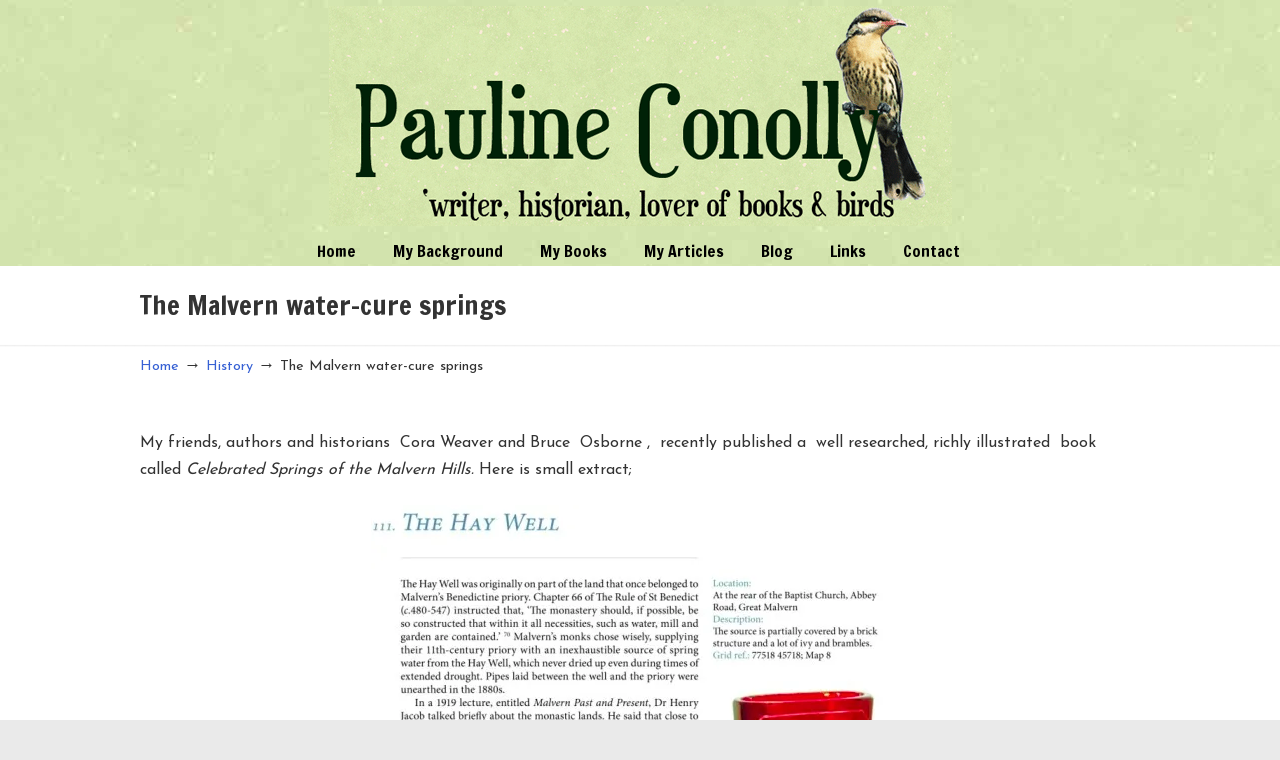

--- FILE ---
content_type: text/html; charset=UTF-8
request_url: https://paulineconolly.com/2012/the-malvern-water-cure-springs/
body_size: 74135
content:
<!DOCTYPE html><html lang="en-AU"><head><meta charset="UTF-8"><meta name="viewport" content="width=device-width, initial-scale=1.0, maximum-scale=1.0"><link rel="profile" href="https://gmpg.org/xfn/11"><meta name='robots' content='index, follow, max-image-preview:large, max-snippet:-1, max-video-preview:-1' /><title>Malvern water-cure springs</title><meta name="description" content="Malvern water-cure springs, and their relevance to my book, The Water Doctor&#039;s Daughters." /><link rel="canonical" href="http://paulineconolly.com/2012/the-malvern-water-cure-springs/" /><meta name="twitter:label1" content="Written by" /><meta name="twitter:data1" content="Pauline" /><meta name="twitter:label2" content="Est. reading time" /><meta name="twitter:data2" content="2 minutes" /> <script type="application/ld+json" class="yoast-schema-graph">{"@context":"https://schema.org","@graph":[{"@type":"WebPage","@id":"http://paulineconolly.com/2012/the-malvern-water-cure-springs/","url":"http://paulineconolly.com/2012/the-malvern-water-cure-springs/","name":"Malvern water-cure springs","isPartOf":{"@id":"https://paulineconolly.com/#website"},"primaryImageOfPage":{"@id":"http://paulineconolly.com/2012/the-malvern-water-cure-springs/#primaryimage"},"image":{"@id":"http://paulineconolly.com/2012/the-malvern-water-cure-springs/#primaryimage"},"thumbnailUrl":"https://i0.wp.com/paulineconolly.com/wp-content/uploads/2012/09/water_cure03_FINAL.jpg?fit=460%2C460&ssl=1","datePublished":"2012-09-21T06:56:00+00:00","dateModified":"2015-06-18T00:36:58+00:00","author":{"@id":"https://paulineconolly.com/#/schema/person/c5d6814aa67ca2a16dca46abb2cde93a"},"description":"Malvern water-cure springs, and their relevance to my book, The Water Doctor's Daughters.","breadcrumb":{"@id":"http://paulineconolly.com/2012/the-malvern-water-cure-springs/#breadcrumb"},"inLanguage":"en-AU","potentialAction":[{"@type":"ReadAction","target":["http://paulineconolly.com/2012/the-malvern-water-cure-springs/"]}]},{"@type":"ImageObject","inLanguage":"en-AU","@id":"http://paulineconolly.com/2012/the-malvern-water-cure-springs/#primaryimage","url":"https://i0.wp.com/paulineconolly.com/wp-content/uploads/2012/09/water_cure03_FINAL.jpg?fit=460%2C460&ssl=1","contentUrl":"https://i0.wp.com/paulineconolly.com/wp-content/uploads/2012/09/water_cure03_FINAL.jpg?fit=460%2C460&ssl=1","width":"460","height":"460","caption":"Enduring the water-cure!"},{"@type":"BreadcrumbList","@id":"http://paulineconolly.com/2012/the-malvern-water-cure-springs/#breadcrumb","itemListElement":[{"@type":"ListItem","position":1,"name":"Home","item":"https://paulineconolly.com/"},{"@type":"ListItem","position":2,"name":"The Malvern water-cure springs"}]},{"@type":"WebSite","@id":"https://paulineconolly.com/#website","url":"https://paulineconolly.com/","name":"Pauline Conolly","description":"","potentialAction":[{"@type":"SearchAction","target":{"@type":"EntryPoint","urlTemplate":"https://paulineconolly.com/?s={search_term_string}"},"query-input":{"@type":"PropertyValueSpecification","valueRequired":true,"valueName":"search_term_string"}}],"inLanguage":"en-AU"},{"@type":"Person","@id":"https://paulineconolly.com/#/schema/person/c5d6814aa67ca2a16dca46abb2cde93a","name":"Pauline","image":{"@type":"ImageObject","inLanguage":"en-AU","@id":"https://paulineconolly.com/#/schema/person/image/","url":"https://secure.gravatar.com/avatar/75c1ae1efe809f8e164a3d3069f1130a6fb6f95b3150441a429e0d186258cc72?s=96&d=mm&r=g","contentUrl":"https://secure.gravatar.com/avatar/75c1ae1efe809f8e164a3d3069f1130a6fb6f95b3150441a429e0d186258cc72?s=96&d=mm&r=g","caption":"Pauline"}}]}</script> <link rel='dns-prefetch' href='//stats.wp.com' /><link rel='dns-prefetch' href='//fonts.googleapis.com' /><link rel='preconnect' href='//i0.wp.com' /><link rel='preconnect' href='//c0.wp.com' /><link rel="alternate" type="application/rss+xml" title="Pauline Conolly &raquo; Feed" href="https://paulineconolly.com/feed/" /><link rel="alternate" type="application/rss+xml" title="Pauline Conolly &raquo; Comments Feed" href="https://paulineconolly.com/comments/feed/" /><link rel="alternate" type="application/rss+xml" title="Pauline Conolly &raquo; The Malvern water-cure springs Comments Feed" href="https://paulineconolly.com/2012/the-malvern-water-cure-springs/feed/" /><link rel="alternate" title="oEmbed (JSON)" type="application/json+oembed" href="https://paulineconolly.com/wp-json/oembed/1.0/embed?url=https%3A%2F%2Fpaulineconolly.com%2F2012%2Fthe-malvern-water-cure-springs%2F" /><link rel="alternate" title="oEmbed (XML)" type="text/xml+oembed" href="https://paulineconolly.com/wp-json/oembed/1.0/embed?url=https%3A%2F%2Fpaulineconolly.com%2F2012%2Fthe-malvern-water-cure-springs%2F&#038;format=xml" /><style id='wp-img-auto-sizes-contain-inline-css' type='text/css'>img:is([sizes=auto i],[sizes^="auto," i]){contain-intrinsic-size:3000px 1500px}
/*# sourceURL=wp-img-auto-sizes-contain-inline-css */</style><link rel='stylesheet' id='colorboxstyle-css' href='https://paulineconolly.com/wp-content/cache/autoptimize/css/autoptimize_single_543c67aea190d5dd501989f79422fe01.css?ver=6.9' type='text/css' media='all' /><link rel='stylesheet' id='jetpack_related-posts-css' href='https://paulineconolly.com/wp-content/cache/autoptimize/css/autoptimize_single_1aad49255938b135ec4f8b3ce93990bf.css?ver=20240116' type='text/css' media='all' /><link rel='stylesheet' id='shared-counts-css' href='https://paulineconolly.com/wp-content/plugins/shared-counts/assets/css/shared-counts.min.css?ver=1.5.0' type='text/css' media='all' /><style id='wp-emoji-styles-inline-css' type='text/css'>img.wp-smiley, img.emoji {
		display: inline !important;
		border: none !important;
		box-shadow: none !important;
		height: 1em !important;
		width: 1em !important;
		margin: 0 0.07em !important;
		vertical-align: -0.1em !important;
		background: none !important;
		padding: 0 !important;
	}
/*# sourceURL=wp-emoji-styles-inline-css */</style><link rel='stylesheet' id='wp-block-library-css' href='https://paulineconolly.com/wp-includes/css/dist/block-library/style.min.css?ver=6.9' type='text/css' media='all' /><style id='global-styles-inline-css' type='text/css'>:root{--wp--preset--aspect-ratio--square: 1;--wp--preset--aspect-ratio--4-3: 4/3;--wp--preset--aspect-ratio--3-4: 3/4;--wp--preset--aspect-ratio--3-2: 3/2;--wp--preset--aspect-ratio--2-3: 2/3;--wp--preset--aspect-ratio--16-9: 16/9;--wp--preset--aspect-ratio--9-16: 9/16;--wp--preset--color--black: #000000;--wp--preset--color--cyan-bluish-gray: #abb8c3;--wp--preset--color--white: #ffffff;--wp--preset--color--pale-pink: #f78da7;--wp--preset--color--vivid-red: #cf2e2e;--wp--preset--color--luminous-vivid-orange: #ff6900;--wp--preset--color--luminous-vivid-amber: #fcb900;--wp--preset--color--light-green-cyan: #7bdcb5;--wp--preset--color--vivid-green-cyan: #00d084;--wp--preset--color--pale-cyan-blue: #8ed1fc;--wp--preset--color--vivid-cyan-blue: #0693e3;--wp--preset--color--vivid-purple: #9b51e0;--wp--preset--gradient--vivid-cyan-blue-to-vivid-purple: linear-gradient(135deg,rgb(6,147,227) 0%,rgb(155,81,224) 100%);--wp--preset--gradient--light-green-cyan-to-vivid-green-cyan: linear-gradient(135deg,rgb(122,220,180) 0%,rgb(0,208,130) 100%);--wp--preset--gradient--luminous-vivid-amber-to-luminous-vivid-orange: linear-gradient(135deg,rgb(252,185,0) 0%,rgb(255,105,0) 100%);--wp--preset--gradient--luminous-vivid-orange-to-vivid-red: linear-gradient(135deg,rgb(255,105,0) 0%,rgb(207,46,46) 100%);--wp--preset--gradient--very-light-gray-to-cyan-bluish-gray: linear-gradient(135deg,rgb(238,238,238) 0%,rgb(169,184,195) 100%);--wp--preset--gradient--cool-to-warm-spectrum: linear-gradient(135deg,rgb(74,234,220) 0%,rgb(151,120,209) 20%,rgb(207,42,186) 40%,rgb(238,44,130) 60%,rgb(251,105,98) 80%,rgb(254,248,76) 100%);--wp--preset--gradient--blush-light-purple: linear-gradient(135deg,rgb(255,206,236) 0%,rgb(152,150,240) 100%);--wp--preset--gradient--blush-bordeaux: linear-gradient(135deg,rgb(254,205,165) 0%,rgb(254,45,45) 50%,rgb(107,0,62) 100%);--wp--preset--gradient--luminous-dusk: linear-gradient(135deg,rgb(255,203,112) 0%,rgb(199,81,192) 50%,rgb(65,88,208) 100%);--wp--preset--gradient--pale-ocean: linear-gradient(135deg,rgb(255,245,203) 0%,rgb(182,227,212) 50%,rgb(51,167,181) 100%);--wp--preset--gradient--electric-grass: linear-gradient(135deg,rgb(202,248,128) 0%,rgb(113,206,126) 100%);--wp--preset--gradient--midnight: linear-gradient(135deg,rgb(2,3,129) 0%,rgb(40,116,252) 100%);--wp--preset--font-size--small: 14px;--wp--preset--font-size--medium: 20px;--wp--preset--font-size--large: 36px;--wp--preset--font-size--x-large: 42px;--wp--preset--font-size--normal: 16px;--wp--preset--font-size--larger: 50px;--wp--preset--spacing--20: 0.44rem;--wp--preset--spacing--30: 0.67rem;--wp--preset--spacing--40: 1rem;--wp--preset--spacing--50: 1.5rem;--wp--preset--spacing--60: 2.25rem;--wp--preset--spacing--70: 3.38rem;--wp--preset--spacing--80: 5.06rem;--wp--preset--shadow--natural: 6px 6px 9px rgba(0, 0, 0, 0.2);--wp--preset--shadow--deep: 12px 12px 50px rgba(0, 0, 0, 0.4);--wp--preset--shadow--sharp: 6px 6px 0px rgba(0, 0, 0, 0.2);--wp--preset--shadow--outlined: 6px 6px 0px -3px rgb(255, 255, 255), 6px 6px rgb(0, 0, 0);--wp--preset--shadow--crisp: 6px 6px 0px rgb(0, 0, 0);}:where(.is-layout-flex){gap: 0.5em;}:where(.is-layout-grid){gap: 0.5em;}body .is-layout-flex{display: flex;}.is-layout-flex{flex-wrap: wrap;align-items: center;}.is-layout-flex > :is(*, div){margin: 0;}body .is-layout-grid{display: grid;}.is-layout-grid > :is(*, div){margin: 0;}:where(.wp-block-columns.is-layout-flex){gap: 2em;}:where(.wp-block-columns.is-layout-grid){gap: 2em;}:where(.wp-block-post-template.is-layout-flex){gap: 1.25em;}:where(.wp-block-post-template.is-layout-grid){gap: 1.25em;}.has-black-color{color: var(--wp--preset--color--black) !important;}.has-cyan-bluish-gray-color{color: var(--wp--preset--color--cyan-bluish-gray) !important;}.has-white-color{color: var(--wp--preset--color--white) !important;}.has-pale-pink-color{color: var(--wp--preset--color--pale-pink) !important;}.has-vivid-red-color{color: var(--wp--preset--color--vivid-red) !important;}.has-luminous-vivid-orange-color{color: var(--wp--preset--color--luminous-vivid-orange) !important;}.has-luminous-vivid-amber-color{color: var(--wp--preset--color--luminous-vivid-amber) !important;}.has-light-green-cyan-color{color: var(--wp--preset--color--light-green-cyan) !important;}.has-vivid-green-cyan-color{color: var(--wp--preset--color--vivid-green-cyan) !important;}.has-pale-cyan-blue-color{color: var(--wp--preset--color--pale-cyan-blue) !important;}.has-vivid-cyan-blue-color{color: var(--wp--preset--color--vivid-cyan-blue) !important;}.has-vivid-purple-color{color: var(--wp--preset--color--vivid-purple) !important;}.has-black-background-color{background-color: var(--wp--preset--color--black) !important;}.has-cyan-bluish-gray-background-color{background-color: var(--wp--preset--color--cyan-bluish-gray) !important;}.has-white-background-color{background-color: var(--wp--preset--color--white) !important;}.has-pale-pink-background-color{background-color: var(--wp--preset--color--pale-pink) !important;}.has-vivid-red-background-color{background-color: var(--wp--preset--color--vivid-red) !important;}.has-luminous-vivid-orange-background-color{background-color: var(--wp--preset--color--luminous-vivid-orange) !important;}.has-luminous-vivid-amber-background-color{background-color: var(--wp--preset--color--luminous-vivid-amber) !important;}.has-light-green-cyan-background-color{background-color: var(--wp--preset--color--light-green-cyan) !important;}.has-vivid-green-cyan-background-color{background-color: var(--wp--preset--color--vivid-green-cyan) !important;}.has-pale-cyan-blue-background-color{background-color: var(--wp--preset--color--pale-cyan-blue) !important;}.has-vivid-cyan-blue-background-color{background-color: var(--wp--preset--color--vivid-cyan-blue) !important;}.has-vivid-purple-background-color{background-color: var(--wp--preset--color--vivid-purple) !important;}.has-black-border-color{border-color: var(--wp--preset--color--black) !important;}.has-cyan-bluish-gray-border-color{border-color: var(--wp--preset--color--cyan-bluish-gray) !important;}.has-white-border-color{border-color: var(--wp--preset--color--white) !important;}.has-pale-pink-border-color{border-color: var(--wp--preset--color--pale-pink) !important;}.has-vivid-red-border-color{border-color: var(--wp--preset--color--vivid-red) !important;}.has-luminous-vivid-orange-border-color{border-color: var(--wp--preset--color--luminous-vivid-orange) !important;}.has-luminous-vivid-amber-border-color{border-color: var(--wp--preset--color--luminous-vivid-amber) !important;}.has-light-green-cyan-border-color{border-color: var(--wp--preset--color--light-green-cyan) !important;}.has-vivid-green-cyan-border-color{border-color: var(--wp--preset--color--vivid-green-cyan) !important;}.has-pale-cyan-blue-border-color{border-color: var(--wp--preset--color--pale-cyan-blue) !important;}.has-vivid-cyan-blue-border-color{border-color: var(--wp--preset--color--vivid-cyan-blue) !important;}.has-vivid-purple-border-color{border-color: var(--wp--preset--color--vivid-purple) !important;}.has-vivid-cyan-blue-to-vivid-purple-gradient-background{background: var(--wp--preset--gradient--vivid-cyan-blue-to-vivid-purple) !important;}.has-light-green-cyan-to-vivid-green-cyan-gradient-background{background: var(--wp--preset--gradient--light-green-cyan-to-vivid-green-cyan) !important;}.has-luminous-vivid-amber-to-luminous-vivid-orange-gradient-background{background: var(--wp--preset--gradient--luminous-vivid-amber-to-luminous-vivid-orange) !important;}.has-luminous-vivid-orange-to-vivid-red-gradient-background{background: var(--wp--preset--gradient--luminous-vivid-orange-to-vivid-red) !important;}.has-very-light-gray-to-cyan-bluish-gray-gradient-background{background: var(--wp--preset--gradient--very-light-gray-to-cyan-bluish-gray) !important;}.has-cool-to-warm-spectrum-gradient-background{background: var(--wp--preset--gradient--cool-to-warm-spectrum) !important;}.has-blush-light-purple-gradient-background{background: var(--wp--preset--gradient--blush-light-purple) !important;}.has-blush-bordeaux-gradient-background{background: var(--wp--preset--gradient--blush-bordeaux) !important;}.has-luminous-dusk-gradient-background{background: var(--wp--preset--gradient--luminous-dusk) !important;}.has-pale-ocean-gradient-background{background: var(--wp--preset--gradient--pale-ocean) !important;}.has-electric-grass-gradient-background{background: var(--wp--preset--gradient--electric-grass) !important;}.has-midnight-gradient-background{background: var(--wp--preset--gradient--midnight) !important;}.has-small-font-size{font-size: var(--wp--preset--font-size--small) !important;}.has-medium-font-size{font-size: var(--wp--preset--font-size--medium) !important;}.has-large-font-size{font-size: var(--wp--preset--font-size--large) !important;}.has-x-large-font-size{font-size: var(--wp--preset--font-size--x-large) !important;}
/*# sourceURL=global-styles-inline-css */</style><style id='classic-theme-styles-inline-css' type='text/css'>/*! This file is auto-generated */
.wp-block-button__link{color:#fff;background-color:#32373c;border-radius:9999px;box-shadow:none;text-decoration:none;padding:calc(.667em + 2px) calc(1.333em + 2px);font-size:1.125em}.wp-block-file__button{background:#32373c;color:#fff;text-decoration:none}
/*# sourceURL=/wp-includes/css/classic-themes.min.css */</style><link rel='stylesheet' id='cptch_stylesheet-css' href='https://paulineconolly.com/wp-content/cache/autoptimize/css/autoptimize_single_aa3a628f48cd69427eb8493b9b913ba8.css?ver=4.4.5' type='text/css' media='all' /><link rel='stylesheet' id='dashicons-css' href='https://paulineconolly.com/wp-includes/css/dashicons.min.css?ver=6.9' type='text/css' media='all' /><link rel='stylesheet' id='cptch_desktop_style-css' href='https://paulineconolly.com/wp-content/cache/autoptimize/css/autoptimize_single_1fef03e0313a7dc8877bf921e862f9a5.css?ver=4.4.5' type='text/css' media='all' /><link rel='stylesheet' id='cntctfrm_form_style-css' href='https://paulineconolly.com/wp-content/cache/autoptimize/css/autoptimize_single_91e82f5e673ca1b669a034854c4821eb.css?ver=4.3.3' type='text/css' media='all' /><link rel='stylesheet' id='essential-grid-plugin-settings-css' href='https://paulineconolly.com/wp-content/cache/autoptimize/css/autoptimize_single_dfcc2876e0a0c5cd19094703fbd099f8.css?ver=3.0.11' type='text/css' media='all' /><link rel='stylesheet' id='tp-fontello-css' href='https://paulineconolly.com/wp-content/cache/autoptimize/css/autoptimize_single_4045fbc98e0caae7e213f52330c52c21.css?ver=3.0.11' type='text/css' media='all' /><link rel='stylesheet' id='thumbs_rating_styles-css' href='https://paulineconolly.com/wp-content/cache/autoptimize/css/autoptimize_single_d3f034c8ec47eab30fb84812d4d227e5.css?ver=1.0.0' type='text/css' media='all' /><link rel='stylesheet' id='u-design-google-fonts-css' href='//fonts.googleapis.com/css?family=Josefin+Sans%3Aregular%7CFrancois+One%3Aregular&#038;ver=3.4.18#038;subset=latin' type='text/css' media='all' /><link rel='stylesheet' id='u-design-reset-css' href='https://paulineconolly.com/wp-content/cache/autoptimize/css/autoptimize_single_70600efcdbe9b7ee130bd4a5a11db6b9.css?ver=1.0' type='text/css' media='screen' /><link rel='stylesheet' id='u-design-grid-960-css' href='https://paulineconolly.com/wp-content/cache/autoptimize/css/autoptimize_single_93785b9bfa76e00256a5e1608652ca72.css?ver=1.0' type='text/css' media='screen' /><link rel='stylesheet' id='u-design-superfish_menu-css' href='https://paulineconolly.com/wp-content/cache/autoptimize/css/autoptimize_single_80c0d7f079e13437a4f8757328d49402.css?ver=1.7.2' type='text/css' media='screen' /><link rel='stylesheet' id='u-design-pretty_photo-css' href='https://paulineconolly.com/wp-content/cache/autoptimize/css/autoptimize_single_858c5f823f8c29a746c887e8850467a4.css?ver=3.1.6' type='text/css' media='screen' /><link rel='stylesheet' id='u-design-font-awesome-css' href='https://paulineconolly.com/wp-content/themes/u-design/inc/shared/font-awesome/css/font-awesome.min.css?ver=3.4.18' type='text/css' media='screen' /><link rel='stylesheet' id='u-design-style-css' href='https://paulineconolly.com/wp-content/cache/autoptimize/css/autoptimize_single_075ec93540b63cdb8e4797a6c6aa2c68.css?ver=3.4.18' type='text/css' media='screen' /><link rel='stylesheet' id='u-design-custom-style-css' href='https://paulineconolly.com/wp-content/cache/autoptimize/css/autoptimize_single_8525a8f51526b47956b6bbb8084d5cef.css?ver=3.4.18.1737070249' type='text/css' media='screen' /><link rel='stylesheet' id='u-design-responsive-css' href='https://paulineconolly.com/wp-content/cache/autoptimize/css/autoptimize_single_7dc4ba8b2ebd2fde3a2da26102faf584.css?ver=3.4.18' type='text/css' media='screen' /><link rel='stylesheet' id='u-design-fluid-css' href='https://paulineconolly.com/wp-content/cache/autoptimize/css/autoptimize_single_b83a531a056fd95a3394e4db03aca5fd.css?ver=3.4.18' type='text/css' media='screen' /><link rel='stylesheet' id='u-design-style-orig-css' href='https://paulineconolly.com/wp-content/cache/autoptimize/css/autoptimize_single_257c94b2af85e9f3c7b2589a1b154275.css?ver=3.4.18.1627895318' type='text/css' media='screen' /><link rel='stylesheet' id='jetpack-subscriptions-css' href='https://paulineconolly.com/wp-content/plugins/jetpack/_inc/build/subscriptions/subscriptions.min.css?ver=15.4' type='text/css' media='all' /><link rel='stylesheet' id='wp-pagenavi-css' href='https://paulineconolly.com/wp-content/cache/autoptimize/css/autoptimize_single_73d29ecb3ae4eb2b78712fab3a46d32d.css?ver=2.70' type='text/css' media='all' /><link rel='stylesheet' id='wp-commentnavi-css' href='https://paulineconolly.com/wp-content/cache/autoptimize/css/autoptimize_single_d46f229945e0f4d7b85f8109fab8f0f1.css?ver=1.10' type='text/css' media='all' /> <script type="text/javascript" src="https://paulineconolly.com/wp-includes/js/jquery/jquery.min.js?ver=3.7.1" id="jquery-core-js"></script> <script defer type="text/javascript" src="https://paulineconolly.com/wp-includes/js/jquery/jquery-migrate.min.js?ver=3.4.1" id="jquery-migrate-js"></script> <script defer type="text/javascript" src="https://paulineconolly.com/wp-content/plugins/link-library/colorbox/jquery.colorbox-min.js?ver=1.3.9" id="colorbox-js"></script> <script defer id="jetpack_related-posts-js-extra" src="[data-uri]"></script> <script defer type="text/javascript" src="https://paulineconolly.com/wp-content/plugins/jetpack/_inc/build/related-posts/related-posts.min.js?ver=20240116" id="jetpack_related-posts-js"></script> <script defer id="thumbs_rating_scripts-js-extra" src="[data-uri]"></script> <script defer type="text/javascript" src="https://paulineconolly.com/wp-content/cache/autoptimize/js/autoptimize_single_e0015c37a27e9c45e0e899cac29bcb3e.js?ver=4.0.1" id="thumbs_rating_scripts-js"></script> <script defer src="data:text/javascript;base64,"></script><link rel="https://api.w.org/" href="https://paulineconolly.com/wp-json/" /><link rel="alternate" title="JSON" type="application/json" href="https://paulineconolly.com/wp-json/wp/v2/posts/645" /><link rel="EditURI" type="application/rsd+xml" title="RSD" href="https://paulineconolly.com/xmlrpc.php?rsd" /><link rel='shortlink' href='https://paulineconolly.com/?p=645' /><meta name="google-site-verification" content="tCFJkvTXyGJHWK7USvykB7BUku2lLIZUdRknWs0kamY" /><style id='LinkLibraryStyle' type='text/css'>.linktable {margin-top: 15px;} .linktable a {text-decoration:none} table.linklisttable { width:100%; border-width: 0px 0px 0px 0px; border-spacing: 5px; /* border-style: outset outset outset outset; border-color: gray gray gray gray; */ border-collapse: separate; } table.linklisttable th { border-width: 1px 1px 1px 1px; padding: 3px 3px 3px 3px; background-color: #f4f5f3; /* border-style: none none none none; border-color: gray gray gray gray; -moz-border-radius: 3px 3px 3px 3px; */ } table.linklisttable td { border-width: 1px 1px 1px 1px; padding: 3px 3px 3px 3px; background-color: #dee1d8; /* border-style: dotted dotted dotted dotted; border-color: gray gray gray gray; -moz-border-radius: 3px 3px 3px 3px; */ } .linklistcatname{ font-family: arial; font-size: 16px; font-weight: bold; border: 0; padding-bottom: 10px; padding-top: 10px; } .linklistcatnamedesc{ font-family: arial; font-size: 12px; font-weight: normal; border: 0; padding-bottom: 10px; padding-top: 10px; } li.linklibraryitem { list-style-type: none; } .linklistcolumnheader{ font-weight: bold; } div.rsscontent{color: #333333; font-family: "Helvetica Neue",Arial,Helvetica,sans-serif;font-size: 11px;line-height: 1.25em; vertical-align: baseline;letter-spacing: normal;word-spacing: normal;font-weight: normal;font-style: normal;font-variant: normal;text-transform: none; text-decoration: none;text-align: left;text-indent: 0px;max-width:500px;} #ll_rss_results { border-style:solid;border-width:1px;margin-left:10px;margin-top:10px;padding-top:3px;background-color:#f4f5f3;} .rsstitle{font-weight:400;font-size:0.8em;color:#33352C;font-family:Georgia,"Times New Roman",Times,serif;} .rsstitle a{color:#33352C} #ll_rss_results img { max-width: 400px; /* Adjust this value according to your content area size*/ height: auto; } .rsselements {float: right;} .highlight_word {background-color: #FFFF00} .previouspage {float:left;margin-top:10px;font-weight:bold} .nextpage {float: right;margin-top:10px;font-weight:bold} .resulttitle {padding-top:10px;} .catdropdown { width: 300px; } #llsearch {padding-top:10px;} .lladdlink { margin-top: 16px; } .lladdlink #lladdlinktitle { font-weight: bold; } .lladdlink table { margin-top: 5px; margin-bottom: 8px; border: 0; border-spacing: 0; border-collapse: collapse; } .lladdlink table td { border: 0; height: 30px; } .lladdlink table th { border: 0; text-align: left; font-weight: normal; width: 400px; } .lladdlink input[type="text"] { width: 300px; } .lladdlink select { width: 300px; } .llmessage { margin: 8px; border: 1px solid #ddd; background-color: #ff0; } .pageselector { margin-top: 20px; text-align: center; } .selectedpage { margin: 0px 4px 0px 4px; border: 1px solid #000; padding: 7px; background-color: #f4f5f3; } .unselectedpage { margin: 0px 4px 0px 4px; border: 1px solid #000; padding: 7px; background-color: #dee1d8; } .previousnextactive { margin: 0px 4px 0px 4px; border: 1px solid #000; padding: 7px; background-color: #dee1d8; } .previousnextinactive { margin: 0px 4px 0px 4px; border: 1px solid #000; padding: 7px; background-color: #dddddd; color: #cccccc; }</style><link rel="shortcut icon" href="https://paulineconolly.com/wp-content/uploads/2017/11/desmond.ico" /><style>img#wpstats{display:none}</style><style type="text/css">.recentcomments a{display:inline !important;padding:0 !important;margin:0 !important;}</style><meta name="generator" content="Powered by WPBakery Page Builder - drag and drop page builder for WordPress."/><link rel="canonical" href="https://paulineconolly.com/2012/the-malvern-water-cure-springs/" /><meta name="generator" content="Powered by Slider Revolution 6.7.35 - responsive, Mobile-Friendly Slider Plugin for WordPress with comfortable drag and drop interface." /><meta property="og:type" content="article" /><meta property="og:title" content="The Malvern water-cure springs" /><meta property="og:url" content="https://paulineconolly.com/2012/the-malvern-water-cure-springs/" /><meta property="og:description" content="My friends, authors and historians  Cora Weaver and Bruce  Osborne ,  recently published a  well researched, richly illustrated  book called Celebrated Springs of the Malvern Hills. Here is small e…" /><meta property="article:published_time" content="2012-09-21T06:56:00+00:00" /><meta property="article:modified_time" content="2015-06-18T00:36:58+00:00" /><meta property="og:site_name" content="Pauline Conolly" /><meta property="og:image" content="https://i0.wp.com/paulineconolly.com/wp-content/uploads/2012/09/water_cure03_FINAL.jpg?fit=460%2C460&#038;ssl=1" /><meta property="og:image:width" content="460" /><meta property="og:image:height" content="460" /><meta property="og:image:alt" content="" /><meta name="twitter:site" content="@paulineconolly" /><meta name="twitter:text:title" content="The Malvern water-cure springs" /><meta name="twitter:image" content="https://i0.wp.com/paulineconolly.com/wp-content/uploads/2012/09/water_cure03_FINAL.jpg?fit=460%2C460&#038;ssl=1&#038;w=640" /><meta name="twitter:card" content="summary_large_image" /><link rel="pingback" href="https://paulineconolly.com/xmlrpc.php" /> <noscript><style>.wpb_animate_when_almost_visible { opacity: 1; }</style></noscript><link rel='stylesheet' id='rs-plugin-settings-css' href='https://paulineconolly.com/wp-content/cache/autoptimize/css/autoptimize_single_08f3fa5cd7040c88c7ddf43deadde2a9.css?ver=6.7.35' type='text/css' media='all' /><style id='rs-plugin-settings-inline-css' type='text/css'>.tp-caption a{color:#ff7302;text-shadow:none;-webkit-transition:all 0.2s ease-out;-moz-transition:all 0.2s ease-out;-o-transition:all 0.2s ease-out;-ms-transition:all 0.2s ease-out}.tp-caption a:hover{color:#ffa902}
/*# sourceURL=rs-plugin-settings-inline-css */</style></head><body  class="wp-singular post-template-default single single-post postid-645 single-format-standard wp-embed-responsive wp-theme-u-design wp-child-theme-u-designchild u-design-responsive-on  u-design-menu-drop-shadows-on wpb-js-composer js-comp-ver-8.2 vc_responsive udesign-is-global-page-width udesign-fa"><div id="wrapper-1"><header id="top-wrapper"><div id="top-elements" class="container_24"><div id="logo" class="grid_14"><div class="site-name"><a title="Pauline Conolly" href="https://paulineconolly.com">Pauline Conolly</a></div></div></div><div class="clear"></div><nav id="main-menu"><div id="dropdown-holder" class="container_24"><div id="navigation-menu" class="navigation-menu"><ul id="main-top-menu" class="sf-menu"><li id="menu-item-87" class="menu-item menu-item-type-custom menu-item-object-custom menu-item-home menu-item-87"><a href="http://paulineconolly.com/"><span>Home</span></a></li><li id="menu-item-52" class="menu-item menu-item-type-post_type menu-item-object-page menu-item-52"><a href="https://paulineconolly.com/my-background/"><span>My Background</span></a></li><li id="menu-item-116" class="menu-item menu-item-type-post_type menu-item-object-page menu-item-has-children menu-item-116"><a href="https://paulineconolly.com/all-my-books/"><span>My Books</span></a><ul class="sub-menu"><li id="menu-item-972" class="menu-item menu-item-type-custom menu-item-object-custom menu-item-has-children menu-item-972"><a href="http://paulineconolly.com/2012/the-water-doctors-daughters/"><span>The Water Doctor&#8217;s Daughters</span></a><ul class="sub-menu"><li id="menu-item-1649" class="menu-item menu-item-type-post_type menu-item-object-page menu-item-1649"><a href="https://paulineconolly.com/all-my-books/literary-walk-the-water-doctors-daughters/"><span>The Water Doctor&#8217;s Daughters &#8211; Malvern Walk</span></a></li></ul></li><li id="menu-item-973" class="menu-item menu-item-type-custom menu-item-object-custom menu-item-973"><a href="http://paulineconolly.com/2012/a-taste-of-the-thames/"><span>All Along the River</span></a></li></ul></li><li id="menu-item-38" class="menu-item menu-item-type-post_type menu-item-object-page menu-item-has-children menu-item-38"><a href="https://paulineconolly.com/my-articles/"><span>My Articles</span></a><ul class="sub-menu"><li id="menu-item-11841" class="menu-item menu-item-type-taxonomy menu-item-object-category menu-item-11841"><a href="https://paulineconolly.com/category/blue-mountains/"><span>Blue Mountains</span></a></li><li id="menu-item-44" class="menu-item menu-item-type-taxonomy menu-item-object-category current-post-ancestor current-menu-parent current-post-parent menu-item-44"><a href="https://paulineconolly.com/category/history/"><span>History</span></a></li><li id="menu-item-237" class="menu-item menu-item-type-taxonomy menu-item-object-category menu-item-237"><a href="https://paulineconolly.com/category/humor/"><span>Humour</span></a></li><li id="menu-item-45" class="menu-item menu-item-type-taxonomy menu-item-object-category menu-item-45"><a href="https://paulineconolly.com/category/travel/"><span>Travel</span></a></li></ul></li><li id="menu-item-251" class="menu-item menu-item-type-taxonomy menu-item-object-category menu-item-251"><a href="https://paulineconolly.com/category/blog/"><span>Blog</span></a></li><li id="menu-item-54" class="menu-item menu-item-type-post_type menu-item-object-page menu-item-54"><a href="https://paulineconolly.com/links/"><span>Links</span></a></li><li id="menu-item-53" class="menu-item menu-item-type-post_type menu-item-object-page menu-item-53"><a href="https://paulineconolly.com/contact/"><span>Contact</span></a></li></ul></div></div></nav></header><div class="clear"></div> <a id="sticky-menu-logo" href="https://paulineconolly.com" title="Pauline Conolly"><img height="40" src="https://paulineconolly.com/wp-content/uploads/2012/05/logo.gif" alt="logo" /></a><section id="page-content-title"><div id="page-content-header" class="container_24"><div id="page-title"><h1 class="single-pagetitle">The Malvern water-cure springs</h1></div></div></section><div class="clear"></div><section id="page-content"><nav id="breadcrumbs-container" class="container_24"><p class="breadcrumbs"><a href="https://paulineconolly.com">Home</a><span class="breadarrow"> &rarr; </span><a href="https://paulineconolly.com/category/history/">History</a><span class="breadarrow"> &rarr; </span><span class="current_crumb">The Malvern water-cure springs </span></p></nav><div id="content-container" class="container_24"><main id="main-content" role="main" class="grid_24"><div class="main-content-padding"><article class="post-645 post type-post status-publish format-standard has-post-thumbnail hentry category-history tag-bruce-osborne tag-celebrated-springs-of-the-malvern-hills tag-cora-weaver tag-crystal-fountain tag-foley-arms-hotel tag-great-exhibition-1851 tag-great-malvern tag-james-loftus-marsden tag-literary-tours tag-malvern-hills tag-malvern-priory tag-malvern-water tag-spa-towns tag-the-water-doctors-daughters tag-water-cure" id="post-645"><div class="entry"><p>My friends, authors and historians  Cora Weaver and Bruce  Osborne ,  recently published a  well researched, richly illustrated  book called <em>Celebrated Springs of the Malvern Hills. </em>Here is small extract;</p><p><a href="https://i0.wp.com/paulineconolly.com/wp-content/uploads/2012/09/Book-pp142-3-copy7.jpg" rel="wp-prettyPhoto[645]"><img data-recalc-dims="1" fetchpriority="high" decoding="async" class="aligncenter size-full wp-image-664" title="Book pp142-3 copy" src="https://i0.wp.com/paulineconolly.com/wp-content/uploads/2012/09/Book-pp142-3-copy7.jpg?resize=538%2C657" alt="" width="538" height="657" srcset="https://i0.wp.com/paulineconolly.com/wp-content/uploads/2012/09/Book-pp142-3-copy7.jpg?w=538&amp;ssl=1 538w, https://i0.wp.com/paulineconolly.com/wp-content/uploads/2012/09/Book-pp142-3-copy7.jpg?resize=245%2C300&amp;ssl=1 245w" sizes="(max-width: 538px) 100vw, 538px" /></a></p><p>These pure springs  inspired the water-cure clinics at Malvern, lining the pockets of physicians such as  Dr Gully and Dr James Marsden,  autocratic  father of the children in  <a href="http://paulineconolly.com/2012/the-water-doctors-daughters/"><em>The Water Doctor</em>&#8216;<em>s Daughters</em>.</a></p><p><a href="https://i0.wp.com/paulineconolly.com/wp-content/uploads/2012/10/WDD_Book_Cover.jpg" rel="wp-prettyPhoto[645]"><img data-recalc-dims="1" decoding="async" class="aligncenter size-medium wp-image-703" src="https://i0.wp.com/paulineconolly.com/wp-content/uploads/2012/10/WDD_Book_Cover.jpg?resize=199%2C300" alt="WDD_Book_Cover" width="199" height="300" srcset="https://i0.wp.com/paulineconolly.com/wp-content/uploads/2012/10/WDD_Book_Cover.jpg?resize=199%2C300&amp;ssl=1 199w, https://i0.wp.com/paulineconolly.com/wp-content/uploads/2012/10/WDD_Book_Cover.jpg?w=298&amp;ssl=1 298w" sizes="(max-width: 199px) 100vw, 199px" /></a></p><p>In 1851, Malvern water flowed from the famous Crystal Fountain at London&#8217;s Great Exhibition. When  Queen Victoria drank a glass of this  &#8216;nectar&#8217;  her royal  mark of approval transformed a small  Worcestershire town  into one of the country&#8217;s most fashionable  spa centres.</p><div id="attachment_656" style="width: 470px" class="wp-caption aligncenter"><a href="https://i0.wp.com/paulineconolly.com/wp-content/uploads/2012/09/water_cure03_FINAL.jpg" rel="wp-prettyPhoto[645]"><img data-recalc-dims="1" decoding="async" aria-describedby="caption-attachment-656" class="size-full wp-image-656 " title="The Water-cure patient" src="https://i0.wp.com/paulineconolly.com/wp-content/uploads/2012/09/water_cure03_FINAL.jpg?resize=460%2C460" alt="Malvern Water-cure Springs" width="460" height="460" srcset="https://i0.wp.com/paulineconolly.com/wp-content/uploads/2012/09/water_cure03_FINAL.jpg?w=460&amp;ssl=1 460w, https://i0.wp.com/paulineconolly.com/wp-content/uploads/2012/09/water_cure03_FINAL.jpg?resize=150%2C150&amp;ssl=1 150w, https://i0.wp.com/paulineconolly.com/wp-content/uploads/2012/09/water_cure03_FINAL.jpg?resize=300%2C300&amp;ssl=1 300w" sizes="(max-width: 460px) 100vw, 460px" /></a><p id="caption-attachment-656" class="wp-caption-text">Enduring the water-cure!</p></div><p>Cora Weaver  conducts historically themed  walking tours around the town  based on Victorian figures such as Florence Nightingale, who underwent the &#8216;cure&#8217;  herself  on several occasions.  Who knows, soon there may be a  <em>Water Doctor Daughter&#8217;s Tour, </em>visiting the houses  and other sites  associated with the story.  The walk could  wind  up with a drink or two  (definitely something stronger than  water!)  at  the historic Foley Arms Hotel. A  picture of  Dr Marsden&#8217;s clinic, known as  Hardwicke House, hangs on a wall in  the main lounge.</p><p>Hardwicke House  was demolished and replaced by an ugly 1960&#8217;s apartment block but many other significant buildings remain, including the Doctor&#8217;s  old Turkish baths in College Street.   Pictured  below is Cotswold house,  where the Marsden  family were living  when French born  Celestine Doudet became their governess in 1852.</p><div id="attachment_649" style="width: 310px" class="wp-caption aligncenter"><a href="https://i0.wp.com/paulineconolly.com/wp-content/uploads/2012/09/7-Cotswold-House-Great-Malvern.jpg" rel="wp-prettyPhoto[645]"><img data-recalc-dims="1" loading="lazy" decoding="async" aria-describedby="caption-attachment-649" class="size-medium wp-image-649" src="https://i0.wp.com/paulineconolly.com/wp-content/uploads/2012/09/7-Cotswold-House-Great-Malvern.jpg?resize=300%2C224" alt="Cotswold House, Great Malvern." width="300" height="224" srcset="https://i0.wp.com/paulineconolly.com/wp-content/uploads/2012/09/7-Cotswold-House-Great-Malvern.jpg?resize=300%2C224&amp;ssl=1 300w, https://i0.wp.com/paulineconolly.com/wp-content/uploads/2012/09/7-Cotswold-House-Great-Malvern.jpg?w=448&amp;ssl=1 448w" sizes="auto, (max-width: 300px) 100vw, 300px" /></a><p id="caption-attachment-649" class="wp-caption-text">Cotswold House, Great Malvern.</p></div><p>The  appointment of Mlle Doudet  led to  tragedy.  Two children died  under her  care in Paris, and the  lives of their   siblings would be changed forever.    The girls&#8217;  maternal uncle, vicar of Malvern Priory Church, was moved to comment:  &#8216;What a fatality seems to rest upon these children. God help them, it is beyond  human skill!&#8217;  His words were prophetic .   In 1868 the girls&#8217;  brother drowned  in mysterious circumstances  whilst  living abroad,  &#8216;in exile&#8217;.  A decade later  yet  another shocking event occurred. One of the surviving girls died  after  ingesting belladonna liniment, which had been placed in a medicine bottle.</p><p>Cora was extremely generous with her  help and advice when Rob and I were researching the book. She also delivered an entertaining introduction at the launch, held at the Foley Arms. Her  own   website, with details of  all  her publications , is at <a href="http://urlm.co.uk/www.malvernwaters.co.uk">www.malvernwaters.co.uk </a>   By the way, I love the bubbling fountains Cora!</p><p><span style="color: #ff0000;">WHAT DO YOU THINK ABOUT  THE IDEA OF A WATER DOCTOR&#8217;S DAUGHTERS&#8217;  TOUR OF MALVERN?  LET ME KNOW BY LEAVING A COMMENT BELOW.</span></p><p>UPDATE &#8211; JUNE 2015</p><p>Since writing this blog a self-guided Water Doctor Daughter&#8217;s walk around Malvern has been developed and is proving very popular. Here is the <a href="http://paulineconolly.com/all-my-books/self-guided-malvern-walk/">link.</a></p><p>&nbsp;</p><p>&nbsp;</p><div class="shared-counts-wrap after_content style-rounded"><a href="https://twitter.com/share?url=https://paulineconolly.com/2012/the-malvern-water-cure-springs/&#038;text=The%20Malvern%20water-cure%20springs" title="Share on Twitter"  target="_blank"  rel="nofollow noopener noreferrer"  class="shared-counts-button twitter shared-counts-no-count" data-postid="645" data-social-network="Twitter" data-social-action="Tweet" data-social-target="https://paulineconolly.com/2012/the-malvern-water-cure-springs/"><span class="shared-counts-icon-label"><span class="shared-counts-icon"><svg viewBox="0 0 24 24" xmlns="http://www.w3.org/2000/svg"><path d="M13.8944 10.4695L21.3345 2H19.5716L13.1085 9.35244L7.95022 2H1.99936L9.80147 13.1192L1.99936 22H3.76218L10.5832 14.2338L16.0318 22H21.9827L13.8944 10.4695ZM11.4792 13.2168L10.6875 12.1089L4.39789 3.30146H7.10594L12.1833 10.412L12.9717 11.5199L19.5708 20.7619H16.8628L11.4792 13.2168Z" /></svg></span><span class="shared-counts-label">Tweet</span></span></a><a href="https://pinterest.com/pin/create/button/?url=https://paulineconolly.com/2012/the-malvern-water-cure-springs/&#038;media=https://i0.wp.com/paulineconolly.com/wp-content/uploads/2012/09/water_cure03_FINAL.jpg?fit=460%2C460&#038;ssl=1&#038;description=The%20Malvern%20water-cure%20springs" title="Share on Pinterest"  target="_blank"  rel="nofollow noopener noreferrer"  class="shared-counts-button pinterest shared-counts-no-count" data-postid="645" data-pin-do="none" data-social-network="Pinterest" data-social-action="Pin" data-social-target="https://paulineconolly.com/2012/the-malvern-water-cure-springs/"><span class="shared-counts-icon-label"><span class="shared-counts-icon"><svg version="1.1" xmlns="http://www.w3.org/2000/svg" width="22.84375" height="32" viewBox="0 0 731 1024"><path d="M0 341.143q0-61.714 21.429-116.286t59.143-95.143 86.857-70.286 105.714-44.571 115.429-14.857q90.286 0 168 38t126.286 110.571 48.571 164q0 54.857-10.857 107.429t-34.286 101.143-57.143 85.429-82.857 58.857-108 22q-38.857 0-77.143-18.286t-54.857-50.286q-5.714 22.286-16 64.286t-13.429 54.286-11.714 40.571-14.857 40.571-18.286 35.714-26.286 44.286-35.429 49.429l-8 2.857-5.143-5.714q-8.571-89.714-8.571-107.429 0-52.571 12.286-118t38-164.286 29.714-116q-18.286-37.143-18.286-96.571 0-47.429 29.714-89.143t75.429-41.714q34.857 0 54.286 23.143t19.429 58.571q0 37.714-25.143 109.143t-25.143 106.857q0 36 25.714 59.714t62.286 23.714q31.429 0 58.286-14.286t44.857-38.857 32-54.286 21.714-63.143 11.429-63.429 3.714-56.857q0-98.857-62.571-154t-163.143-55.143q-114.286 0-190.857 74t-76.571 187.714q0 25.143 7.143 48.571t15.429 37.143 15.429 26 7.143 17.429q0 16-8.571 41.714t-21.143 25.714q-1.143 0-9.714-1.714-29.143-8.571-51.714-32t-34.857-54-18.571-61.714-6.286-60.857z"></path></svg></span><span class="shared-counts-label">Pin</span></span></a><a href="https://www.facebook.com/sharer/sharer.php?u=https://paulineconolly.com/2012/the-malvern-water-cure-springs/&#038;display=popup&#038;ref=plugin&#038;src=share_button" title="Share on Facebook"  target="_blank"  rel="nofollow noopener noreferrer"  class="shared-counts-button facebook_shares shared-counts-no-count" data-postid="645" data-social-network="Facebook" data-social-action="Share" data-social-target="https://paulineconolly.com/2012/the-malvern-water-cure-springs/"><span class="shared-counts-icon-label"><span class="shared-counts-icon"><svg version="1.1" xmlns="http://www.w3.org/2000/svg" width="18.8125" height="32" viewBox="0 0 602 1024"><path d="M548 6.857v150.857h-89.714q-49.143 0-66.286 20.571t-17.143 61.714v108h167.429l-22.286 169.143h-145.143v433.714h-174.857v-433.714h-145.714v-169.143h145.714v-124.571q0-106.286 59.429-164.857t158.286-58.571q84 0 130.286 6.857z"></path></svg></span><span class="shared-counts-label">Share</span></span></a><a href="mailto:?subject=Your%20friend%20has%20shared%20an%20article%20with%20you.&#038;body=The%20Malvern%20water-cure%20springs%0D%0Ahttps%3A%2F%2Fpaulineconolly.com%2F2012%2Fthe-malvern-water-cure-springs%2F%0D%0A" title="Share via Email"  class="shared-counts-button email no-scroll shared-counts-no-count" data-postid="645" data-social-network="Email" data-social-action="Emailed" data-social-target="https://paulineconolly.com/2012/the-malvern-water-cure-springs/"><span class="shared-counts-icon-label"><span class="shared-counts-icon"><svg version="1.1" xmlns="http://www.w3.org/2000/svg" width="32" height="32" viewBox="0 0 1024 1024"><path d="M1024 405.714v453.714q0 37.714-26.857 64.571t-64.571 26.857h-841.143q-37.714 0-64.571-26.857t-26.857-64.571v-453.714q25.143 28 57.714 49.714 206.857 140.571 284 197.143 32.571 24 52.857 37.429t54 27.429 62.857 14h1.143q29.143 0 62.857-14t54-27.429 52.857-37.429q97.143-70.286 284.571-197.143 32.571-22.286 57.143-49.714zM1024 237.714q0 45.143-28 86.286t-69.714 70.286q-214.857 149.143-267.429 185.714-5.714 4-24.286 17.429t-30.857 21.714-29.714 18.571-32.857 15.429-28.571 5.143h-1.143q-13.143 0-28.571-5.143t-32.857-15.429-29.714-18.571-30.857-21.714-24.286-17.429q-52-36.571-149.714-104.286t-117.143-81.429q-35.429-24-66.857-66t-31.429-78q0-44.571 23.714-74.286t67.714-29.714h841.143q37.143 0 64.286 26.857t27.143 64.571z"></path></svg></span><span class="shared-counts-label">Email</span></span></a><a href="" title="Print this Page"  class="shared-counts-button print shared-counts-no-count" data-postid="645" data-social-network="Print" data-social-action="Printed" data-social-target="https://paulineconolly.com/2012/the-malvern-water-cure-springs/"><span class="shared-counts-icon-label"><span class="shared-counts-icon"><svg version="1.1" xmlns="http://www.w3.org/2000/svg" width="29.71875" height="32" viewBox="0 0 951 1024"><path d="M219.429 877.714h512v-146.286h-512v146.286zM219.429 512h512v-219.429h-91.429q-22.857 0-38.857-16t-16-38.857v-91.429h-365.714v365.714zM877.714 548.571q0-14.857-10.857-25.714t-25.714-10.857-25.714 10.857-10.857 25.714 10.857 25.714 25.714 10.857 25.714-10.857 10.857-25.714zM950.857 548.571v237.714q0 7.429-5.429 12.857t-12.857 5.429h-128v91.429q0 22.857-16 38.857t-38.857 16h-548.571q-22.857 0-38.857-16t-16-38.857v-91.429h-128q-7.429 0-12.857-5.429t-5.429-12.857v-237.714q0-45.143 32.286-77.429t77.429-32.286h36.571v-310.857q0-22.857 16-38.857t38.857-16h384q22.857 0 50.286 11.429t43.429 27.429l86.857 86.857q16 16 27.429 43.429t11.429 50.286v146.286h36.571q45.143 0 77.429 32.286t32.286 77.429z"></path></svg></span><span class="shared-counts-label">Print</span></span></a></div><div id='jp-relatedposts' class='jp-relatedposts' ><h3 class="jp-relatedposts-headline"><em>Related</em></h3></div><div class="single-postmetadata-divider-top"><div class="divider"></div></div><section class="postmetadata"> <span> On September 21, 2012 </span> &nbsp; <span class="categories-link-divider">/ &nbsp;</span> <span class="postmetadata-categories-link"><a href="https://paulineconolly.com/category/history/" rel="category tag">History</a></span> &nbsp; <span class="postmetadata-comments-link"> / &nbsp; <a href="https://paulineconolly.com/2012/the-malvern-water-cure-springs/#comments">6 Comments</a></span><div class="post-tags-wrapper">Tags: <a href="https://paulineconolly.com/tag/bruce-osborne/" rel="tag">Bruce Osborne</a>, <a href="https://paulineconolly.com/tag/celebrated-springs-of-the-malvern-hills/" rel="tag">Celebrated Springs of the Malvern Hills</a>, <a href="https://paulineconolly.com/tag/cora-weaver/" rel="tag">Cora Weaver</a>, <a href="https://paulineconolly.com/tag/crystal-fountain/" rel="tag">Crystal Fountain</a>, <a href="https://paulineconolly.com/tag/foley-arms-hotel/" rel="tag">Foley Arms Hotel</a>, <a href="https://paulineconolly.com/tag/great-exhibition-1851/" rel="tag">Great Exhibition 1851</a>, <a href="https://paulineconolly.com/tag/great-malvern/" rel="tag">Great Malvern</a>, <a href="https://paulineconolly.com/tag/james-loftus-marsden/" rel="tag">James Loftus Marsden</a>, <a href="https://paulineconolly.com/tag/literary-tours/" rel="tag">Literary Tours</a>, <a href="https://paulineconolly.com/tag/malvern-hills/" rel="tag">Malvern Hills</a>, <a href="https://paulineconolly.com/tag/malvern-priory/" rel="tag">Malvern Priory</a>, <a href="https://paulineconolly.com/tag/malvern-water/" rel="tag">Malvern water</a>, <a href="https://paulineconolly.com/tag/spa-towns/" rel="tag">spa towns</a>, <a href="https://paulineconolly.com/tag/the-water-doctors-daughters/" rel="tag">The Water Doctor's Daughters</a>, <a href="https://paulineconolly.com/tag/water-cure/" rel="tag">water-cure</a></div></section><div class="single-postmetadata-divider-bottom"><div class="divider"></div></div><nav class="single-post-nav-links"><div class="previous-link-column one_half"><div class="previous-post-thumb"><div class="small-custom-frame-wrapper alignleft"><a href="https://paulineconolly.com/2012/titanic-teddies/" title="Titanic Teddies"><img src="https://i0.wp.com/paulineconolly.com/wp-content/uploads/2012/05/Mourning-TEDDY-90x60_c.jpg" width="90" height="60" alt="Titanic Teddies" /></a></div></div><div class="previous-post-links has-post-thumb"> <a rel="previous" title="Go to previous post" href="https://paulineconolly.com/2012/titanic-teddies/"><i class="fa fa-angle-left" style="font-size: 14px;"></i> &nbsp;Previous Post</a><div class="prev-title"><a rel="previous" title="Titanic Teddies" href="https://paulineconolly.com/2012/titanic-teddies/">Titanic Teddies</a></div></div></div><div class="next-link-column one_half last_column"><div class="next-post-thumb"><div class="small-custom-frame-wrapper alignright"><a href="https://paulineconolly.com/2012/dr-tardieu-advocate-for-abused-children/" title="Dr Tardieu &#8211; advocate for abused children"><img src="https://i0.wp.com/paulineconolly.com/wp-content/uploads/2012/10/Auguste_Ambroise_Tardieu-90x60_c.jpg" width="90" height="60" alt="Dr Tardieu - advocate for abused children" /></a></div></div><div class="next-post-links has-post-thumb"> <a rel="next" title="Go to next post" href="https://paulineconolly.com/2012/dr-tardieu-advocate-for-abused-children/">Next Post &nbsp;<i class="fa fa-angle-right" style="font-size: 14px;"></i></a><div class="next-title"><a rel="next" title="Dr Tardieu - advocate for abused children" href="https://paulineconolly.com/2012/dr-tardieu-advocate-for-abused-children/">Dr Tardieu - advocate for abused children</a></div></div></div><div class="single-post-nav-links-divider-after"><div class="divider"></div></div></nav></div></article><h5 id="comments">6 Comments</h5><div class="clear"></div><ol class="commentlist"><li class="comment even thread-even depth-1" id="li-comment-398"><div id="comment-398"><div class="comment-meta"><div class="avatar-wrapper"> <img alt='' src='https://secure.gravatar.com/avatar/ad8bd6adfbc0045e7997611b1265f8e0b47c93672525cd5d72966e257e4f3f2c?s=52&#038;d=mm&#038;r=g' srcset='https://secure.gravatar.com/avatar/ad8bd6adfbc0045e7997611b1265f8e0b47c93672525cd5d72966e257e4f3f2c?s=104&#038;d=mm&#038;r=g 2x' class='avatar avatar-52 photo' height='52' width='52' loading='lazy' decoding='async'/></div><div class="commentmetadata"><div class="author"><a href="http://www.sabolichbooks.com" class="url" rel="ugc external nofollow">S. A. Bolich</a></div> <span class="the-comment-time-and-date"><span class="time">2:37 am</span> on <a class="comment-date" href="#comment-398" title="September 22, 2012">September 22, 2012</a></span></div></div><div class="commenttext"><p>Ah, an author and an historian and a lady after my own heart! What an interesting post. There are so many fascinating snippets of history to be unearthed and explored. This is one of them. I think the tour is a grand idea. I love walking through historical places with people who are really knowledgeable about the place and its history.</p><div class="reply"> <a rel="nofollow" class="comment-reply-link" href="#comment-398" data-commentid="398" data-postid="645" data-belowelement="comment-398" data-respondelement="respond" data-replyto="Reply to S. A. Bolich" aria-label="Reply to S. A. Bolich">Reply</a></div></div></div><ul class="children"><li class="comment byuser comment-author-pauline bypostauthor odd alt depth-2" id="li-comment-399"><div id="comment-399"><div class="comment-meta"><div class="avatar-wrapper"> <img src="http://paulineconolly.com/wp-content/uploads/userphoto/5.thumbnail.jpg" alt="Pauline" width="80" height="53" class="photo" /></div><div class="commentmetadata"><div class="author">Pauline</div> <span class="the-comment-time-and-date"><span class="time">6:17 am</span> on <a class="comment-date" href="#comment-399" title="September 22, 2012">September 22, 2012</a></span></div></div><div class="commenttext"><p>Thanks S.A.  There could be no better person than Cora to conduct such a  walking tour. She is so friendly and enthusiastic about the history of Malvern, and as you can gauge from the sample of her own book, she is extremely well-informed. It  is pure serendipity that our books complement each other so pefectly. Sadly, the Marsden girls lacked a &#8216;guardian angel&#8217;, but I sometimes think one has  been watching over my book on their behalf.</p><div class="reply"> <a rel="nofollow" class="comment-reply-link" href="#comment-399" data-commentid="399" data-postid="645" data-belowelement="comment-399" data-respondelement="respond" data-replyto="Reply to Pauline" aria-label="Reply to Pauline">Reply</a></div></div></div></li></ul></li><li class="comment even thread-odd thread-alt depth-1" id="li-comment-402"><div id="comment-402"><div class="comment-meta"><div class="avatar-wrapper"> <img alt='' src='https://secure.gravatar.com/avatar/ac875974728b51b2c6670afaa968f2b9a17f1cd19589de5c52731ed72b1b370e?s=52&#038;d=mm&#038;r=g' srcset='https://secure.gravatar.com/avatar/ac875974728b51b2c6670afaa968f2b9a17f1cd19589de5c52731ed72b1b370e?s=104&#038;d=mm&#038;r=g 2x' class='avatar avatar-52 photo' height='52' width='52' loading='lazy' decoding='async'/></div><div class="commentmetadata"><div class="author">Alan</div> <span class="the-comment-time-and-date"><span class="time">10:38 am</span> on <a class="comment-date" href="#comment-402" title="September 26, 2012">September 26, 2012</a></span></div></div><div class="commenttext"><p>Sounds good but don&#8217;t forget St Ann&#8217;s Well!</p><div class="reply"> <a rel="nofollow" class="comment-reply-link" href="#comment-402" data-commentid="402" data-postid="645" data-belowelement="comment-402" data-respondelement="respond" data-replyto="Reply to Alan" aria-label="Reply to Alan">Reply</a></div></div></div><ul class="children"><li class="comment byuser comment-author-pauline bypostauthor odd alt depth-2" id="li-comment-403"><div id="comment-403"><div class="comment-meta"><div class="avatar-wrapper"> <img src="http://paulineconolly.com/wp-content/uploads/userphoto/5.thumbnail.jpg" alt="Pauline" width="80" height="53" class="photo" /></div><div class="commentmetadata"><div class="author">Pauline</div> <span class="the-comment-time-and-date"><span class="time">10:46 am</span> on <a class="comment-date" href="#comment-403" title="September 26, 2012">September 26, 2012</a></span></div></div><div class="commenttext"><p>Oh yes, would provide the walkers with some good exercise&#8230;unless there are still a few donkeys for hire as in the old days of the water-cure</p><div class="reply"> <a rel="nofollow" class="comment-reply-link" href="#comment-403" data-commentid="403" data-postid="645" data-belowelement="comment-403" data-respondelement="respond" data-replyto="Reply to Pauline" aria-label="Reply to Pauline">Reply</a></div></div></div></li></ul></li><li class="comment even thread-even depth-1" id="li-comment-404"><div id="comment-404"><div class="comment-meta"><div class="avatar-wrapper"> <img alt='' src='https://secure.gravatar.com/avatar/1e67ad9e9c020050a357b6a44edae4ec647e748ae4d7311d90e62db5b6753bfa?s=52&#038;d=mm&#038;r=g' srcset='https://secure.gravatar.com/avatar/1e67ad9e9c020050a357b6a44edae4ec647e748ae4d7311d90e62db5b6753bfa?s=104&#038;d=mm&#038;r=g 2x' class='avatar avatar-52 photo' height='52' width='52' loading='lazy' decoding='async'/></div><div class="commentmetadata"><div class="author"><a href="http://welshjensblog.blogspot.com" class="url" rel="ugc external nofollow">jen davies</a></div> <span class="the-comment-time-and-date"><span class="time">11:03 pm</span> on <a class="comment-date" href="#comment-404" title="September 27, 2012">September 27, 2012</a></span></div></div><div class="commenttext"><p>I think a guided tour would be excellent it would bring the past to life. Very interesting post. Jen.</p><div class="reply"> <a rel="nofollow" class="comment-reply-link" href="#comment-404" data-commentid="404" data-postid="645" data-belowelement="comment-404" data-respondelement="respond" data-replyto="Reply to jen davies" aria-label="Reply to jen davies">Reply</a></div></div></div><ul class="children"><li class="comment byuser comment-author-pauline bypostauthor odd alt depth-2" id="li-comment-405"><div id="comment-405"><div class="comment-meta"><div class="avatar-wrapper"> <img src="http://paulineconolly.com/wp-content/uploads/userphoto/5.thumbnail.jpg" alt="Pauline" width="80" height="53" class="photo" /></div><div class="commentmetadata"><div class="author">Pauline</div> <span class="the-comment-time-and-date"><span class="time">11:25 pm</span> on <a class="comment-date" href="#comment-405" title="September 27, 2012">September 27, 2012</a></span></div></div><div class="commenttext"><p>Thank you so much for the feedback Jen, I really appreciate it. Looks as though the launch will be in Malvern rather than London too, so everything would  link in very well.  Would be great to be able to give a boost to the town museum etc as well.</p><div class="reply"> <a rel="nofollow" class="comment-reply-link" href="#comment-405" data-commentid="405" data-postid="645" data-belowelement="comment-405" data-respondelement="respond" data-replyto="Reply to Pauline" aria-label="Reply to Pauline">Reply</a></div></div></div></li></ul></li></ol><div class="clear"></div><div id="respond"><h5>Leave a Reply</h5><div class="cancel-comment-reply"> <small><a rel="nofollow" id="cancel-comment-reply-link" href="/2012/the-malvern-water-cure-springs/#respond" style="display:none;">Click here to cancel reply.</a></small></div><form action="http://paulineconolly.com/wp-comments-post.php" method="post" id="commentform"><p> <input type="text" name="author" id="author" value="" size="22" tabindex="1"  /> <label for="author"><small>Name </small></label></p><p> <input type="text" name="email" id="email" value="" size="22" tabindex="2"  /> <label for="email"><small>Mail (will not be published) </small></label></p><p> <input type="text" name="url" id="url" value="" size="22" tabindex="3" /> <label for="url"><small>Website</small></label></p><p><textarea name="comment" id="comment" cols="100%" rows="10" tabindex="4"></textarea></p><p><input name="submit" type="submit" id="submit" tabindex="5" value="Submit Comment" /><input type='hidden' name='comment_post_ID' value='645' id='comment_post_ID' /> <input type='hidden' name='comment_parent' id='comment_parent' value='0' /></p><p style="display: none;"><input type="hidden" id="akismet_comment_nonce" name="akismet_comment_nonce" value="87e967afce" /></p><p style="display: none !important;" class="akismet-fields-container" data-prefix="ak_"><label>&#916;<textarea name="ak_hp_textarea" cols="45" rows="8" maxlength="100"></textarea></label><input type="hidden" id="ak_js_1" name="ak_js" value="217"/><script defer src="[data-uri]"></script></p><p class="cptch_block"><script defer src="[data-uri]"></script> <span id="cptch_time_limit_notice_37" class="cptch_time_limit_notice cptch_to_remove">Time limit is exhausted. Please reload CAPTCHA.</span><span class="cptch_wrap cptch_math_actions"> <label class="cptch_label" for="cptch_input_37"><span class="cptch_span"><input id="cptch_input_37" class="cptch_input cptch_wp_comments" type="text" autocomplete="off" name="cptch_number" value="" maxlength="2" size="2" aria-required="true" required="required" style="margin-bottom:0;display:inline;font-size: 12px;width: 40px;" /></span> <span class="cptch_span">&nbsp;&#43;&nbsp;</span> <span class="cptch_span">five</span> <span class="cptch_span">&nbsp;=&nbsp;</span> <span class="cptch_span">12</span> <input type="hidden" name="cptch_result" value="rZw=" /><input type="hidden" name="cptch_time" value="1768898902" /> <input type="hidden" name="cptch_form" value="wp_comments" /> </label><span class="cptch_reload_button_wrap hide-if-no-js"> <noscript><style type="text/css">.hide-if-no-js {
								display: none !important;
							}</style></noscript> <span class="cptch_reload_button dashicons dashicons-update"></span> </span></span></p></form></div></div></main></div><div class="clear"></div></section><div class="clear"></div><section id="bottom-bg"><div id="bottom" class="container_24"><div class="bottom-content-padding"><div id='bottom_1' class='one_half'><div class='column-content-wrapper'><div class="widget_text bottom-col-content widget_custom_html substitute_widget_class"><div class="textwidget custom-html-widget"><a href="https://webarchive.nla.gov.au/awa/20210205015012/http://pandora.nla.gov.au/pan/150136/20210205-0026/paulineconolly.com/tag/puline-conolly/index.html"><img data-recalc-dims="1" src="https://i0.wp.com/paulineconolly.com/wp-content/uploads/2017/04/pandora-e1654852213715.png?w=600"></a></div></div></div></div><div id='bottom_2' class='one_half last_column'><div class='column-content-wrapper'><div class="bottom-col-content widget_blog_subscription jetpack_subscription_widget substitute_widget_class"><h3 class="bottom-col-title">Notification of new stories via Email</h3><div class="wp-block-jetpack-subscriptions__container"><form action="#" method="post" accept-charset="utf-8" id="subscribe-blog-blog_subscription-2"
 data-blog="34589086"
 data-post_access_level="everybody" ><div id="subscribe-text"><p>Enter your email address to receive notification of new stories on this website (your address will not be shown).</p></div><p id="subscribe-email"> <label id="jetpack-subscribe-label"
 class="screen-reader-text"
 for="subscribe-field-blog_subscription-2"> Email Address </label> <input type="email" name="email" autocomplete="email" required="required"
 value=""
 id="subscribe-field-blog_subscription-2"
 placeholder="Email Address"
 /></p><p id="subscribe-submit"
 > <input type="hidden" name="action" value="subscribe"/> <input type="hidden" name="source" value="https://paulineconolly.com/2012/the-malvern-water-cure-springs/"/> <input type="hidden" name="sub-type" value="widget"/> <input type="hidden" name="redirect_fragment" value="subscribe-blog-blog_subscription-2"/> <input type="hidden" id="_wpnonce" name="_wpnonce" value="67cd43373c" /><input type="hidden" name="_wp_http_referer" value="/2012/the-malvern-water-cure-springs/" /> <button type="submit"
 class="wp-block-button__link"
 name="jetpack_subscriptions_widget"
 > Press to Enter </button></p></form></div></div></div></div></div></div></section><div class="clear"></div><footer id="footer-bg"><div id="footer" class="container_24 footer-top"><div id="footer_text" class="grid_20"><p>© 2025 <strong>Pauline Conolly</strong></p> <br /> | <a href="https://paulineconolly.com/feed/">Entries (RSS)</a></div> <a href="#" id="back-to-top-fixed"><span class="fa fa-angle-up"></span><span class="back-to-top">Back to Top</span></a></div></footer><div class="clear"></div></div> <script type="speculationrules">{"prefetch":[{"source":"document","where":{"and":[{"href_matches":"/*"},{"not":{"href_matches":["/wp-*.php","/wp-admin/*","/wp-content/uploads/*","/wp-content/*","/wp-content/plugins/*","/wp-content/themes/u-design%20child/*","/wp-content/themes/u-design/*","/*\\?(.+)"]}},{"not":{"selector_matches":"a[rel~=\"nofollow\"]"}},{"not":{"selector_matches":".no-prefetch, .no-prefetch a"}}]},"eagerness":"conservative"}]}</script> <script defer src="[data-uri]"></script><script defer id="ce4wp_form_submit-js-extra" src="[data-uri]"></script> <script defer type="text/javascript" src="https://paulineconolly.com/wp-content/cache/autoptimize/js/autoptimize_single_c0473d0e60c97a23d9bd27ba166e1c5f.js?ver=1717769809" id="ce4wp_form_submit-js"></script> <script defer id="shared-counts-js-extra" src="[data-uri]"></script> <script defer type="text/javascript" src="https://paulineconolly.com/wp-content/plugins/shared-counts/assets/js/shared-counts.min.js?ver=1.5.0" id="shared-counts-js"></script> <script defer type="text/javascript" src="https://paulineconolly.com/wp-content/cache/autoptimize/js/autoptimize_single_3fc4b0fbed85ee642309ca1e9dfcd6fc.js?ver=3.1.6" id="pretty-photo-lib-js"></script> <script defer id="pretty-photo-custom-params-js-extra" src="[data-uri]"></script> <script defer type="text/javascript" src="https://paulineconolly.com/wp-content/cache/autoptimize/js/autoptimize_single_df43a9f541db4c5521bd0d341fad467d.js?ver=3.1.6" id="pretty-photo-custom-params-js"></script> <script defer type="text/javascript" src="https://paulineconolly.com/wp-content/cache/autoptimize/js/autoptimize_single_3b1c5753c3accb46e66316a73bea58e6.js?ver=1.7.2" id="superfish-menu-js"></script> <script defer id="udesign-scripts-js-extra" src="[data-uri]"></script> <script defer type="text/javascript" src="https://paulineconolly.com/wp-content/cache/autoptimize/js/autoptimize_single_e9d001c506afb4353889d67b92401ee1.js?ver=1.0" id="udesign-scripts-js"></script> <script defer type="text/javascript" src="https://paulineconolly.com/wp-content/themes/u-design/inc/frontend/selectnav/selectnav.min.js?ver=0.1" id="udesign-responsive-menu-1-js"></script> <script defer id="udesign-responsive-menu-1-options-js-extra" src="[data-uri]"></script> <script defer type="text/javascript" src="https://paulineconolly.com/wp-content/cache/autoptimize/js/autoptimize_single_17613e88e90e44bd3373422bcc5d5b26.js?ver=0.1" id="udesign-responsive-menu-1-options-js"></script> <script defer type="text/javascript" src="https://paulineconolly.com/wp-includes/js/comment-reply.min.js?ver=6.9" id="comment-reply-js" data-wp-strategy="async" fetchpriority="low"></script> <script type="text/javascript" id="jetpack-stats-js-before">_stq = window._stq || [];
_stq.push([ "view", {"v":"ext","blog":"34589086","post":"645","tz":"11","srv":"paulineconolly.com","j":"1:15.4"} ]);
_stq.push([ "clickTrackerInit", "34589086", "645" ]);
//# sourceURL=jetpack-stats-js-before</script> <script type="text/javascript" src="https://stats.wp.com/e-202604.js" id="jetpack-stats-js" defer="defer" data-wp-strategy="defer"></script> <script defer type="text/javascript" src="https://paulineconolly.com/wp-content/cache/autoptimize/js/autoptimize_single_91954b488a9bfcade528d6ff5c7ce83f.js?ver=1762988441" id="akismet-frontend-js"></script> <script defer id="cptch_front_end_script-js-extra" src="[data-uri]"></script> <script defer type="text/javascript" src="https://paulineconolly.com/wp-content/cache/autoptimize/js/autoptimize_single_5a50ae139ecb5ccf6b1e831071415a61.js?ver=6.9" id="cptch_front_end_script-js"></script> <script id="wp-emoji-settings" type="application/json">{"baseUrl":"https://s.w.org/images/core/emoji/17.0.2/72x72/","ext":".png","svgUrl":"https://s.w.org/images/core/emoji/17.0.2/svg/","svgExt":".svg","source":{"concatemoji":"https://paulineconolly.com/wp-includes/js/wp-emoji-release.min.js?ver=6.9"}}</script> <script type="module">/*! This file is auto-generated */
const a=JSON.parse(document.getElementById("wp-emoji-settings").textContent),o=(window._wpemojiSettings=a,"wpEmojiSettingsSupports"),s=["flag","emoji"];function i(e){try{var t={supportTests:e,timestamp:(new Date).valueOf()};sessionStorage.setItem(o,JSON.stringify(t))}catch(e){}}function c(e,t,n){e.clearRect(0,0,e.canvas.width,e.canvas.height),e.fillText(t,0,0);t=new Uint32Array(e.getImageData(0,0,e.canvas.width,e.canvas.height).data);e.clearRect(0,0,e.canvas.width,e.canvas.height),e.fillText(n,0,0);const a=new Uint32Array(e.getImageData(0,0,e.canvas.width,e.canvas.height).data);return t.every((e,t)=>e===a[t])}function p(e,t){e.clearRect(0,0,e.canvas.width,e.canvas.height),e.fillText(t,0,0);var n=e.getImageData(16,16,1,1);for(let e=0;e<n.data.length;e++)if(0!==n.data[e])return!1;return!0}function u(e,t,n,a){switch(t){case"flag":return n(e,"\ud83c\udff3\ufe0f\u200d\u26a7\ufe0f","\ud83c\udff3\ufe0f\u200b\u26a7\ufe0f")?!1:!n(e,"\ud83c\udde8\ud83c\uddf6","\ud83c\udde8\u200b\ud83c\uddf6")&&!n(e,"\ud83c\udff4\udb40\udc67\udb40\udc62\udb40\udc65\udb40\udc6e\udb40\udc67\udb40\udc7f","\ud83c\udff4\u200b\udb40\udc67\u200b\udb40\udc62\u200b\udb40\udc65\u200b\udb40\udc6e\u200b\udb40\udc67\u200b\udb40\udc7f");case"emoji":return!a(e,"\ud83e\u1fac8")}return!1}function f(e,t,n,a){let r;const o=(r="undefined"!=typeof WorkerGlobalScope&&self instanceof WorkerGlobalScope?new OffscreenCanvas(300,150):document.createElement("canvas")).getContext("2d",{willReadFrequently:!0}),s=(o.textBaseline="top",o.font="600 32px Arial",{});return e.forEach(e=>{s[e]=t(o,e,n,a)}),s}function r(e){var t=document.createElement("script");t.src=e,t.defer=!0,document.head.appendChild(t)}a.supports={everything:!0,everythingExceptFlag:!0},new Promise(t=>{let n=function(){try{var e=JSON.parse(sessionStorage.getItem(o));if("object"==typeof e&&"number"==typeof e.timestamp&&(new Date).valueOf()<e.timestamp+604800&&"object"==typeof e.supportTests)return e.supportTests}catch(e){}return null}();if(!n){if("undefined"!=typeof Worker&&"undefined"!=typeof OffscreenCanvas&&"undefined"!=typeof URL&&URL.createObjectURL&&"undefined"!=typeof Blob)try{var e="postMessage("+f.toString()+"("+[JSON.stringify(s),u.toString(),c.toString(),p.toString()].join(",")+"));",a=new Blob([e],{type:"text/javascript"});const r=new Worker(URL.createObjectURL(a),{name:"wpTestEmojiSupports"});return void(r.onmessage=e=>{i(n=e.data),r.terminate(),t(n)})}catch(e){}i(n=f(s,u,c,p))}t(n)}).then(e=>{for(const n in e)a.supports[n]=e[n],a.supports.everything=a.supports.everything&&a.supports[n],"flag"!==n&&(a.supports.everythingExceptFlag=a.supports.everythingExceptFlag&&a.supports[n]);var t;a.supports.everythingExceptFlag=a.supports.everythingExceptFlag&&!a.supports.flag,a.supports.everything||((t=a.source||{}).concatemoji?r(t.concatemoji):t.wpemoji&&t.twemoji&&(r(t.twemoji),r(t.wpemoji)))});
//# sourceURL=https://paulineconolly.com/wp-includes/js/wp-emoji-loader.min.js</script> <script defer src="data:text/javascript;base64,"></script></body></html>

--- FILE ---
content_type: text/css
request_url: https://paulineconolly.com/wp-content/cache/autoptimize/css/autoptimize_single_70600efcdbe9b7ee130bd4a5a11db6b9.css?ver=1.0
body_size: 706
content:
html,body,div,span,applet,object,iframe,h1,h2,h3,h4,h5,h6,p,blockquote,pre,a,abbr,acronym,address,big,cite,code,del,dfn,em,font,img,ins,kbd,q,s,samp,small,strike,strong,tt,var,b,u,i,center,dl,dt,dd,ol,ul,li,fieldset,form,label,legend,table,caption,tbody,tfoot,thead,tr,th,td{margin:0;padding:0;border:0;outline:0;font-size:100%;vertical-align:baseline;background:0 0}body{line-height:1}ol,ul{list-style:none}blockquote,q{quotes:none}blockquote:before,blockquote:after,q:before,q:after{content:"";content:none}:focus{outline:0}ins{text-decoration:none}del{text-decoration:line-through}table{border-collapse:collapse;border-spacing:0}body{font-family:Arial,Tahoma,Verdana,sans-serif;font-size:12px;line-height:1.7;color:#333;background:#282828}a{color:#fe5e08;text-decoration:none}a:hover{text-decoration:none;color:#333}p{padding:5px 0;margin:0 0 5px;text-align:left}small{font-size:80%}hr{border:0 #ccc solid;border-top-width:1px;clear:both;height:0}b,strong{font-weight:700}h1{font-size:1.833em}h2{font-size:1.667em}h3{font-size:1.5em}h4{font-size:1.333em}h5{font-size:1.25em}h6{font-size:1.083em}h1,h2,h3,h4,h5,h6{line-height:1.2}ol{list-style:decimal}ul{list-style:disc}li{margin-left:30px}dl,hr,ol,ul,pre,table,address,fieldset{margin-bottom:20px}h1,h2,h3,h4,h5,h6{font-family:Arial,Tahoma,Verdana,sans-serif;font-weight:400;margin:15px 0 2px;padding-bottom:2px}ul ul,ul ul ul,ul ul ul ul,ul ul ul ul ul,ol ol,ol ol ol,ol ol ol ol,ol ol ol ol ol{margin-bottom:0}.center{text-align:center}

--- FILE ---
content_type: text/css
request_url: https://paulineconolly.com/wp-content/cache/autoptimize/css/autoptimize_single_80c0d7f079e13437a4f8757328d49402.css?ver=1.7.2
body_size: 488
content:
#navigation-menu .sf-menu,#navigation-menu .sf-menu *{margin:0;padding:0;list-style:none}#navigation-menu .sf-menu{line-height:1.0}#navigation-menu .sf-menu ul{position:absolute;top:-999em;width:10em}#navigation-menu .sf-menu ul li{width:100%}#navigation-menu .sf-menu li:hover{visibility:inherit}#navigation-menu .sf-menu li{float:left;position:relative}#navigation-menu .sf-menu a{display:block;position:relative}#navigation-menu .sf-menu li:hover ul,#navigation-menu .sf-menu li.sfHover ul{left:0;top:40px;z-index:99}#navigation-menu ul.sf-menu li:hover li ul,#navigation-menu ul.sf-menu li.sfHover li ul{top:-999em}#navigation-menu ul.sf-menu li li:hover ul,#navigation-menu ul.sf-menu li li.sfHover ul{left:10em;top:0}#navigation-menu ul.sf-menu li li:hover li ul,#navigation-menu ul.sf-menu li li.sfHover li ul{top:-999em}#navigation-menu ul.sf-menu li li li:hover ul,#navigation-menu ul.sf-menu li li li.sfHover ul{left:10em;top:0}#navigation-menu .sf-menu{float:left;margin-bottom:1em}#navigation-menu .sf-menu a{padding:.75em 1em;text-decoration:none}#navigation-menu .sf-menu a,#navigation-menu .sf-menu a:visited{color:#777}#navigation-menu .sf-menu a:hover{color:#222}#navigation-menu .sf-menu li{background:0 0}#navigation-menu .sf-menu li li{background-image:none;margin-bottom:1px;background-color:#eee;background-color:rgba(238,238,238,.95)}#navigation-menu .sf-menu li:hover,#navigation-menu .sf-menu li.sfHover,#navigation-menu .sf-menu a:focus,#navigation-menu .sf-menu a:hover,#navigation-menu .sf-menu a:active{outline:0}#navigation-menu .sf-arrows a.sf-with-ul{padding-right:2.25em}.u-design-menu-drop-shadows-on #navigation-menu .sf-menu ul{box-shadow:2px 2px 5px rgba(0,0,0,.2)}

--- FILE ---
content_type: text/css
request_url: https://paulineconolly.com/wp-content/cache/autoptimize/css/autoptimize_single_7dc4ba8b2ebd2fde3a2da26102faf584.css?ver=3.4.18
body_size: 5464
content:
.selectnav{display:none}@media screen and (max-width:480px){#dropdown-holder #main-top-menu{display:none}.selectnav{display:block;width:300px}#main-menu{margin-top:15px}#navigation-menu{right:10px;width:auto}body{min-width:320px}.container_24{width:320px}.container_24 .grid_1{width:4.167%}.container_24 .grid_2{width:8.333%}.container_24 .grid_3{width:12.5%}.container_24 .grid_4{width:16.667%}.container_24 .grid_5{width:20.833%}.container_24 .grid_6{width:25%}.container_24 .grid_7{width:29.167%}.container_24 .grid_8{width:33.333%}.container_24 .grid_9{width:37.5%}.container_24 .grid_10{width:41.667%}.container_24 .grid_11{width:45.833%}.container_24 .grid_12{width:50%}.container_24 .grid_13{width:54.167%}.container_24 .grid_14{width:58.333%}.container_24 .grid_15{width:62.5%}.container_24 .grid_16{width:66.667%}.container_24 .grid_17{width:70.833%}.container_24 .grid_18{width:75%}.container_24 .grid_19{width:79.167%}.container_24 .grid_20{width:83.333%}.container_24 .grid_21{width:87.5%}.container_24 .grid_22{width:91.667%}.container_24 .grid_23{width:95.833%}.container_24 .grid_24{width:100%}.container_24 .prefix_1{padding-left:4.167%}.container_24 .prefix_2{padding-left:8.333%}.container_24 .prefix_3{padding-left:12.5%}.container_24 .prefix_4{padding-left:16.667%}.container_24 .prefix_5{padding-left:20.833%}.container_24 .prefix_6{padding-left:25%}.container_24 .prefix_7{padding-left:29.167%}.container_24 .prefix_8{padding-left:33.333%}.container_24 .prefix_9{padding-left:37.5%}.container_24 .prefix_10{padding-left:41.667%}.container_24 .prefix_11{padding-left:45.833%}.container_24 .prefix_12{padding-left:50%}.container_24 .prefix_13{padding-left:54.167%}.container_24 .prefix_14{padding-left:58.333%}.container_24 .prefix_15{padding-left:62.5%}.container_24 .prefix_16{padding-left:66.667%}.container_24 .prefix_17{padding-left:70.833%}.container_24 .prefix_18{padding-left:75%}.container_24 .prefix_19{padding-left:79.167%}.container_24 .prefix_20{padding-left:83.333%}.container_24 .prefix_21{padding-left:87.5%}.container_24 .prefix_22{padding-left:91.667%}.container_24 .prefix_23{padding-left:95.833%}.container_24 .suffix_1{padding-right:4.167%}.container_24 .suffix_2{padding-right:8.333%}.container_24 .suffix_3{padding-right:12.5%}.container_24 .suffix_4{padding-right:16.667%}.container_24 .suffix_5{padding-right:20.833%}.container_24 .suffix_6{padding-right:25%}.container_24 .suffix_7{padding-right:29.167%}.container_24 .suffix_8{padding-right:33.333%}.container_24 .suffix_9{padding-right:37.5%}.container_24 .suffix_10{padding-right:41.667%}.container_24 .suffix_11{padding-right:45.833%}.container_24 .suffix_12{padding-right:50%}.container_24 .suffix_13{padding-right:54.167%}.container_24 .suffix_14{padding-right:58.333%}.container_24 .suffix_15{padding-right:62.5%}.container_24 .suffix_16{padding-right:66.667%}.container_24 .suffix_17{padding-right:70.833%}.container_24 .suffix_18{padding-right:75%}.container_24 .suffix_19{padding-right:79.167%}.container_24 .suffix_20{padding-right:83.333%}.container_24 .suffix_21{padding-right:87.5%}.container_24 .suffix_22{padding-right:91.667%}.container_24 .suffix_23{padding-right:95.833%}.container_24 .push_1{left:4.167%}.container_24 .push_2{left:8.333%}.container_24 .push_3{left:12.5%}.container_24 .push_4{left:16.667%}.container_24 .push_5{left:20.833%}.container_24 .push_6{left:25%}.container_24 .push_7{left:29.167%}.container_24 .push_8{left:33.333%}.container_24 .push_9{left:37.5%}.container_24 .push_10{left:41.667%}.container_24 .push_11{left:45.833%}.container_24 .push_12{left:50%}.container_24 .push_13{left:54.167%}.container_24 .push_14{left:58.333%}.container_24 .push_15{left:62.5%}.container_24 .push_16{left:66.667%}.container_24 .push_17{left:70.833%}.container_24 .push_18{left:75%}.container_24 .push_19{left:79.167%}.container_24 .push_20{left:83.333%}.container_24 .push_21{left:87.5%}.container_24 .push_22{left:91.667%}.container_24 .push_23{left:95.833%}.container_24 .pull_1{right:4.167%}.container_24 .pull_2{right:8.333%}.container_24 .pull_3{right:12.5%}.container_24 .pull_4{right:16.667%}.container_24 .pull_5{right:20.833%}.container_24 .pull_6{right:25%}.container_24 .pull_7{right:29.167%}.container_24 .pull_8{right:33.333%}.container_24 .pull_9{right:37.5%}.container_24 .pull_10{right:41.667%}.container_24 .pull_11{right:45.833%}.container_24 .pull_12{right:50%}.container_24 .pull_13{right:54.167%}.container_24 .pull_14{right:58.333%}.container_24 .pull_15{right:62.5%}.container_24 .pull_16{right:66.667%}.container_24 .pull_17{right:70.833%}.container_24 .pull_18{right:75%}.container_24 .pull_19{right:79.167%}.container_24 .pull_20{right:83.333%}.container_24 .pull_21{right:87.5%}.container_24 .pull_22{right:91.667%}.container_24 .pull_23{right:95.833%}#breadcrumbs-container .breadcrumbs,.breadcrumbs{margin:2px 10px 0}#page-content-title #page-title h1,#page-content-title #page-title h2,#page-content-title #page-title h3{margin:0 10px}#main-content,#sidebar{width:320px;left:0}#recentcomments li{width:290px}#bottom .bottom-content-padding{padding:0}#footer_text{width:300px;margin-bottom:0}.back-to-top{display:block;float:left;margin:0 10px 5px;width:300px}.back-to-top a{margin-top:2px}#page-peel,#slogan,#feedback{display:none}#top-elements{display:table;height:100%}#logo{left:0;margin-left:0;padding-left:10px;position:relative;width:300px}#logo h1 a,#logo .site-name a{width:300px;background-position:50% 60% !important;-webkit-background-size:contain !important;-moz-background-size:contain !important;-ms-background-size:contain !important;-o-background-size:contain !important;background-size:contain !important}#top-elements .phone-number{padding-left:10px;width:300px;text-align:center;position:relative}#top-elements .phone-number-padding{padding:10px 0 0}#top-elements .social-media-area{padding-left:10px;position:relative;width:300px;z-index:9999}#top-elements .social_media_top{display:table;margin:0 auto;float:none;padding:0}#top-elements .social-icons li.social_icon:first-child{margin-left:0}#top-elements #search{padding-left:10px;width:300px;text-align:center;position:relative;margin:0}#top-elements #search .search_box{float:none;margin:0;padding:10px 0 0}.post-top h1,.post-top h2,.post-top h3{width:300px}#main-content .main-content-padding{padding:0 10px}.custom-formatting,.substitute_widget_class{padding:10px}.custom-rss-formatting{padding:10px}.custom-rss-formatting ul{margin-bottom:0}#bottom .widget_search{padding:10px}#contact_name,#contact_email,#contact_phone{width:100%}#contact_phone{margin-bottom:20px !important}form#contactForm textarea{width:97%}.post-image-holder,.post-image img{width:100%;height:auto}.post-image-holder{height:92px}.post-hover-image{display:none}.post-image{top:0;left:0;width:100%;height:100%}img.responsive-max-width,.entry .custom-frame-wrapper{width:100%}.custom-frame-wrapper img{width:300px;max-width:100%}.custom-frame-wrapper.alignleft,.custom-frame-wrapper.alignright{margin:6px auto 10px !important}.custom-frame-wrapper.aligncenter{margin-bottom:6px !important}ol.commentlist,.grid_24 ol.commentlist{width:300px}.commentlist li{padding-right:0}.portfolio-items-wrapper{width:300px}.portfolio-zoom-image-2-col,.portfolio-zoom-image-4-col{background-image:url(//paulineconolly.com/wp-content/themes/u-design/assets/css/frontend/layout/../../../images/zoom-image-3-col.png);width:248px;height:148px}.thumb-holder-2-col,.thumb-holder-4-col{background:transparent url(//paulineconolly.com/wp-content/themes/u-design/assets/css/frontend/layout/../../../images/thumb-holder-3-col.png) no-repeat scroll 0 0;width:280px;height:200px}.portfolio-img-thumb-2-col img,.portfolio-img-thumb-4-col img{width:248px;height:148px;left:0;top:0}.portfolio-img-thumb-2-col,.portfolio-img-thumb-4-col{width:248px;height:148px;left:16px;top:25px}h2.portfolio-single-column{margin-top:-10px}.isotoope-portfolio-wrapper,.isotoope-portfolio-wrapper #portfolio-container{width:320px}.isotoope-portfolio-wrapper #isotope-options{width:300px}.option-combo-sorting{float:left}.one_third_isotope,.one_half_isotope{width:300px;margin-left:10px;margin-right:10px}.one_third_isotope .thumb-holder-3-col{margin-left:auto;margin-right:auto}embed,object,iframe{width:100%}#c1-header{height:auto;max-width:100%}#c1-header #header-content{padding-top:18px}#c1-header .c1-slideshow{max-width:320px;height:140px}.c1-slide-img-wrapper{max-width:304px;height:auto;padding:8px}#c1-slider{width:100%;max-height:100%;-webkit-background-size:contain;-moz-background-size:contain;-ms-background-size:contain;-o-background-size:contain;background-size:contain}#c1-slider li{max-width:320px}#c1-resumeButton a{margin-right:10px}#c1-shadow{display:none}#c1-nav{max-width:83%}#c2-header{height:315px;max-width:100%}#c2-header .c2-slideshow{height:315px;width:100%}#c2-slider>li{width:300px !important;padding:0 10px}.c2-slide-img-frame,.c2-slide-img-frame-bg,.c2-slide-img-wrapper{display:none}#c2-slider .slide-desc{height:315px;width:300px}.c2-slider-controls{margin-top:-38px;width:320px}#c2-nav{max-width:67%}#c3-header{width:100%}#c3-header .c3-slideshow{width:320px;height:142px}#c3-slider{width:320px;height:142px}#c3-slider li{width:320px}.c3-slide-img-wrapper,#c3-slider .sliding-image{width:300px;height:142px}#c3-slider .sliding-text{display:none !important}#c3-slider .c3_slide_link_url a{width:300px;height:142px}.tabs-wrapper ul.tabs li a{width:282px}.gallery .gallery-item img{width:70%}.gallery-columns-6 .gallery-item img{width:60%}.gallery-columns-7 .gallery-item img{width:50%}.gallery-columns-8 .gallery-item img{width:45%}#sec-nav-text-area-1,#sec-nav-text-area-2,#sec-nav-menu-area{padding:0 10px}}@media screen and (min-width:480px) and (max-width:719px){#dropdown-holder #main-top-menu{display:none}.selectnav{display:block;width:440px}#main-menu{margin-top:15px}#navigation-menu{right:20px;width:auto}body{min-width:480px}.container_24{width:480px}.container_24 .grid_1{width:20px}.container_24 .grid_2{width:40px}.container_24 .grid_3{width:60px}.container_24 .grid_4{width:80px}.container_24 .grid_5{width:100px}.container_24 .grid_6{width:120px}.container_24 .grid_7{width:140px}.container_24 .grid_8{width:160px}.container_24 .grid_9{width:180px}.container_24 .grid_10{width:200px}.container_24 .grid_11{width:220px}.container_24 .grid_12{width:240px}.container_24 .grid_13{width:260px}.container_24 .grid_14{width:280px}.container_24 .grid_15{width:300px}.container_24 .grid_16{width:320px}.container_24 .grid_17{width:340px}.container_24 .grid_18{width:360px}.container_24 .grid_19{width:380px}.container_24 .grid_20{width:400px}.container_24 .grid_21{width:420px}.container_24 .grid_22{width:440px}.container_24 .grid_23{width:460px}.container_24 .grid_24{width:480px}.container_24 .prefix_1{padding-left:20px}.container_24 .prefix_2{padding-left:40px}.container_24 .prefix_3{padding-left:60px}.container_24 .prefix_4{padding-left:80px}.container_24 .prefix_5{padding-left:100px}.container_24 .prefix_6{padding-left:120px}.container_24 .prefix_7{padding-left:140px}.container_24 .prefix_8{padding-left:160px}.container_24 .prefix_9{padding-left:180px}.container_24 .prefix_10{padding-left:200px}.container_24 .prefix_11{padding-left:220px}.container_24 .prefix_12{padding-left:240px}.container_24 .prefix_13{padding-left:260px}.container_24 .prefix_14{padding-left:280px}.container_24 .prefix_15{padding-left:300px}.container_24 .prefix_16{padding-left:320px}.container_24 .prefix_17{padding-left:340px}.container_24 .prefix_18{padding-left:360px}.container_24 .prefix_19{padding-left:380px}.container_24 .prefix_20{padding-left:400px}.container_24 .prefix_21{padding-left:420px}.container_24 .prefix_22{padding-left:440px}.container_24 .prefix_23{padding-left:460px}.container_24 .suffix_1{padding-right:20px}.container_24 .suffix_2{padding-right:40px}.container_24 .suffix_3{padding-right:60px}.container_24 .suffix_4{padding-right:80px}.container_24 .suffix_5{padding-right:100px}.container_24 .suffix_6{padding-right:120px}.container_24 .suffix_7{padding-right:140px}.container_24 .suffix_8{padding-right:160px}.container_24 .suffix_9{padding-right:180px}.container_24 .suffix_10{padding-right:200px}.container_24 .suffix_11{padding-right:220px}.container_24 .suffix_12{padding-right:240px}.container_24 .suffix_13{padding-right:260px}.container_24 .suffix_14{padding-right:280px}.container_24 .suffix_15{padding-right:300px}.container_24 .suffix_16{padding-right:320px}.container_24 .suffix_17{padding-right:340px}.container_24 .suffix_18{padding-right:360px}.container_24 .suffix_19{padding-right:380px}.container_24 .suffix_20{padding-right:400px}.container_24 .suffix_21{padding-right:420px}.container_24 .suffix_22{padding-right:440px}.container_24 .suffix_23{padding-right:460px}.container_24 .push_1{left:20px}.container_24 .push_2{left:40px}.container_24 .push_3{left:60px}.container_24 .push_4{left:80px}.container_24 .push_5{left:100px}.container_24 .push_6{left:120px}.container_24 .push_7{left:140px}.container_24 .push_8{left:160px}.container_24 .push_9{left:180px}.container_24 .push_10{left:200px}.container_24 .push_11{left:220px}.container_24 .push_12{left:240px}.container_24 .push_13{left:260px}.container_24 .push_14{left:280px}.container_24 .push_15{left:300px}.container_24 .push_16{left:320px}.container_24 .push_17{left:340px}.container_24 .push_18{left:360px}.container_24 .push_19{left:380px}.container_24 .push_20{left:400px}.container_24 .push_21{left:420px}.container_24 .push_22{left:440px}.container_24 .push_23{left:460px}.container_24 .pull_1{right:20px}.container_24 .pull_2{right:40px}.container_24 .pull_3{right:60px}.container_24 .pull_4{right:80px}.container_24 .pull_5{right:100px}.container_24 .pull_6{right:120px}.container_24 .pull_7{right:140px}.container_24 .pull_8{right:160px}.container_24 .pull_9{right:180px}.container_24 .pull_10{right:200px}.container_24 .pull_11{right:220px}.container_24 .pull_12{right:240px}.container_24 .pull_13{right:260px}.container_24 .pull_14{right:280px}.container_24 .pull_15{right:300px}.container_24 .pull_16{right:320px}.container_24 .pull_17{right:340px}.container_24 .pull_18{right:360px}.container_24 .pull_19{right:380px}.container_24 .pull_20{right:400px}.container_24 .pull_21{right:420px}.container_24 .pull_22{right:440px}.container_24 .pull_23{right:460px}#main-content,#sidebar{width:480px;left:0}#recentcomments li{width:430px}#calendar_wrap td{padding:8px 24px}#page-peel,#slogan,#feedback{display:none}#top-elements{display:table;height:100%}#logo{left:0;margin-left:0;padding-left:20px;position:relative;width:440px}#logo h1 a,#logo .site-name a{width:440px;background-position:50% 60% !important;-webkit-background-size:contain !important;-moz-background-size:contain !important;-ms-background-size:contain !important;-o-background-size:contain !important;background-size:contain !important}#top-elements .phone-number{padding-left:20px;width:440px;text-align:center;position:relative}#top-elements .phone-number-padding{padding:10px 0 0}#top-elements .social-media-area{padding-left:20px;position:relative;width:440px;z-index:9999}#top-elements .social_media_top{display:table;margin:0 auto;float:none;padding:0}#top-elements .social-icons li.social_icon:first-child{margin-left:0}#top-elements #search{padding-left:20px;width:440px;text-align:center;position:relative;margin:0}#top-elements #search .search_box{float:none;margin:0;padding:10px 0 0}.post-image img{width:100%;height:auto}.post-image-holder,.post-hover-image{width:100%;-webkit-background-size:contain;-moz-background-size:contain;-ms-background-size:contain;-o-background-size:contain;background-size:contain}.post-image-holder{height:148px}.post-hover-image{height:124px}.post-image{top:12px;left:12px;width:416px;height:124px}img.responsive-max-width,.entry .custom-frame-wrapper{width:100%}.custom-frame-wrapper img{width:460px;max-width:100%}.custom-frame-wrapper.alignleft,.custom-frame-wrapper.alignright{margin:6px auto 10px !important}.custom-frame-wrapper.aligncenter{margin-bottom:6px !important}ol.commentlist,.grid_24 ol.commentlist{width:440px}.commentlist li{padding-right:0}.post-top h1,.post-top h2,.post-top h3{width:440px}#footer-bg .container_24 .grid_20{width:340px}.portfolio-items-wrapper{width:440px}.portfolio-zoom-image-3-col{background-image:url(//paulineconolly.com/wp-content/themes/u-design/assets/css/frontend/layout/../../../images/zoom-image-4-col.png);width:176px;height:116px}.thumb-holder-3-col{background:transparent url(//paulineconolly.com/wp-content/themes/u-design/assets/css/frontend/layout/../../../images/thumb-holder-4-col.png) no-repeat scroll 0 0;width:200px;height:150px}.portfolio-img-thumb-3-col img{width:176px;height:116px;left:0;top:0}.portfolio-img-thumb-3-col{width:176px;height:116px;left:12px;top:17px}.portfolio-3-column-page .portfolio-items-wrapper .one_third,.page-template-page-Portfolio3Col-php .portfolio-items-wrapper .one_third,.portfolio-4-column-page .portfolio-items-wrapper .one_fourth,.page-template-page-Portfolio4Col-php .portfolio-items-wrapper .one_fourth{width:200px}.portfolio-3-column-page .portfolio-items-wrapper .one_third,.page-template-page-Portfolio3Col-php .portfolio-items-wrapper .one_third,.portfolio-4-column-page .portfolio-items-wrapper .one_fourth,.page-template-page-Portfolio4Col-php .portfolio-items-wrapper .one_fourth{margin-left:10px;margin-right:10px}.portfolio-3-column-page .portfolio-items-wrapper .last_column,.page-template-page-Portfolio3Col-php .portfolio-items-wrapper .last_column,.portfolio-4-column-page .portfolio-items-wrapper .last_column,.page-template-page-Portfolio4Col-php .portfolio-items-wrapper .last_column{margin-right:10px !important}.portfolio-3-column-page .portfolio-items-wrapper .clear,.page-template-page-Portfolio3Col-php .portfolio-items-wrapper .clear,.portfolio-4-column-page .portfolio-items-wrapper .clear,.page-template-page-Portfolio4Col-php .portfolio-items-wrapper .clear{clear:none}h2.portfolio-single-column{margin-top:-10px}.one_third_isotope{width:200px}.isotoope-portfolio-wrapper,.isotoope-portfolio-wrapper #portfolio-container{width:480px}.isotoope-portfolio-wrapper #isotope-options{width:460px}embed,object,iframe{width:100%}#c1-header{height:auto;max-width:100%}#c1-header .c1-slideshow{max-width:480px;height:210px}.c1-slide-img-wrapper{max-width:456px;height:auto;padding:12px}#c1-slider{width:100%;max-height:100%;-webkit-background-size:contain;-moz-background-size:contain;-ms-background-size:contain;-o-background-size:contain;background-size:contain}#c1-slider li{max-width:480px}#c1-resumeButton a{margin-right:18px}#c1-shadow{display:none}#c1-nav{max-width:86%}#c2-header{height:280px;max-width:100%}#c2-header .c2-slideshow{height:280px;width:100%}#c2-slider>li{width:440px !important;padding:0 20px}.c2-slide-img-frame,.c2-slide-img-frame-bg,.c2-slide-img-wrapper{display:none}#c2-slider .slide-desc{height:280px;width:440px}.c2-slider-controls{margin-top:-38px;width:480px}#c2-nav{max-width:80%}#c3-header{width:100%}#c3-header .c3-slideshow{width:480px;height:215px}#c3-slider{width:480px;height:215px}#c3-slider li{width:480px}.c3-slide-img-wrapper,#c3-slider .sliding-image{width:460px;height:215px}#c3-slider .sliding-text{display:none !important}#c3-slider .c3_slide_link_url a{width:460px;height:215px}.tabs-wrapper ul.tabs li a{width:422px}.gallery .gallery-item img{width:70%}}@media screen and (min-width:720px) and (max-width:959px){body{min-width:720px}.container_24{width:720px}.container_24 .grid_1{width:30px}.container_24 .grid_2{width:60px}.container_24 .grid_3{width:90px}.container_24 .grid_4{width:120px}.container_24 .grid_5{width:150px}.container_24 .grid_6{width:180px}.container_24 .grid_7{width:210px}.container_24 .grid_8{width:240px}.container_24 .grid_9{width:270px}.container_24 .grid_10{width:300px}.container_24 .grid_11{width:330px}.container_24 .grid_12{width:360px}.container_24 .grid_13{width:390px}.container_24 .grid_14{width:420px}.container_24 .grid_15{width:450px}.container_24 .grid_16{width:480px}.container_24 .grid_17{width:510px}.container_24 .grid_18{width:540px}.container_24 .grid_19{width:570px}.container_24 .grid_20{width:600px}.container_24 .grid_21{width:630px}.container_24 .grid_22{width:660px}.container_24 .grid_23{width:690px}.container_24 .grid_24{width:720px}.container_24 .prefix_1{padding-left:30px}.container_24 .prefix_2{padding-left:60px}.container_24 .prefix_3{padding-left:90px}.container_24 .prefix_4{padding-left:120px}.container_24 .prefix_5{padding-left:150px}.container_24 .prefix_6{padding-left:180px}.container_24 .prefix_7{padding-left:210px}.container_24 .prefix_8{padding-left:240px}.container_24 .prefix_9{padding-left:270px}.container_24 .prefix_10{padding-left:300px}.container_24 .prefix_11{padding-left:330px}.container_24 .prefix_12{padding-left:360px}.container_24 .prefix_13{padding-left:390px}.container_24 .prefix_14{padding-left:420px}.container_24 .prefix_15{padding-left:450px}.container_24 .prefix_16{padding-left:480px}.container_24 .prefix_17{padding-left:510px}.container_24 .prefix_18{padding-left:540px}.container_24 .prefix_19{padding-left:570px}.container_24 .prefix_20{padding-left:600px}.container_24 .prefix_21{padding-left:630px}.container_24 .prefix_22{padding-left:660px}.container_24 .prefix_23{padding-left:690px}.container_24 .suffix_1{padding-right:30px}.container_24 .suffix_2{padding-right:60px}.container_24 .suffix_3{padding-right:90px}.container_24 .suffix_4{padding-right:120px}.container_24 .suffix_5{padding-right:150px}.container_24 .suffix_6{padding-right:180px}.container_24 .suffix_7{padding-right:210px}.container_24 .suffix_8{padding-right:240px}.container_24 .suffix_9{padding-right:270px}.container_24 .suffix_10{padding-right:300px}.container_24 .suffix_11{padding-right:330px}.container_24 .suffix_12{padding-right:360px}.container_24 .suffix_13{padding-right:390px}.container_24 .suffix_14{padding-right:420px}.container_24 .suffix_15{padding-right:450px}.container_24 .suffix_16{padding-right:480px}.container_24 .suffix_17{padding-right:510px}.container_24 .suffix_18{padding-right:540px}.container_24 .suffix_19{padding-right:570px}.container_24 .suffix_20{padding-right:600px}.container_24 .suffix_21{padding-right:630px}.container_24 .suffix_22{padding-right:660px}.container_24 .suffix_23{padding-right:690px}.container_24 .push_1{left:30px}.container_24 .push_2{left:60px}.container_24 .push_3{left:90px}.container_24 .push_4{left:120px}.container_24 .push_5{left:150px}.container_24 .push_6{left:180px}.container_24 .push_7{left:210px}.container_24 .push_8{left:240px}.container_24 .push_9{left:270px}.container_24 .push_10{left:300px}.container_24 .push_11{left:330px}.container_24 .push_12{left:360px}.container_24 .push_13{left:390px}.container_24 .push_14{left:420px}.container_24 .push_15{left:450px}.container_24 .push_16{left:480px}.container_24 .push_17{left:510px}.container_24 .push_18{left:540px}.container_24 .push_19{left:570px}.container_24 .push_20{left:600px}.container_24 .push_21{left:630px}.container_24 .push_22{left:660px}.container_24 .push_23{left:690px}.container_24 .pull_1{right:30px}.container_24 .pull_2{right:60px}.container_24 .pull_3{right:90px}.container_24 .pull_4{right:120px}.container_24 .pull_5{right:150px}.container_24 .pull_6{right:180px}.container_24 .pull_7{right:210px}.container_24 .pull_8{right:240px}.container_24 .pull_9{right:270px}.container_24 .pull_10{right:300px}.container_24 .pull_11{right:330px}.container_24 .pull_12{right:360px}.container_24 .pull_13{right:390px}.container_24 .pull_14{right:420px}.container_24 .pull_15{right:450px}.container_24 .pull_16{right:480px}.container_24 .pull_17{right:510px}.container_24 .pull_18{right:540px}.container_24 .pull_19{right:570px}.container_24 .pull_20{right:600px}.container_24 .pull_21{right:630px}.container_24 .pull_22{right:660px}.container_24 .pull_23{right:690px}.post-top h1,.post-top h2,.post-top h3{width:440px}.grid_24 .post-top h1,.grid_24 .post-top h2,.grid_24 .post-top h3{width:680px}.isotoope-portfolio-wrapper,.isotoope-portfolio-wrapper #portfolio-container,#isotope-options{width:720px}.isotope-options-padding{padding-left:10px}#navigation-menu ul.sf-menu>li{margin-left:-16px}#navigation-menu ul.sf-menu>li>a.sf-with-ul,#navigation-menu ul.sf-menu>li>a.sf-with-ul:hover{padding-right:23px}#logo{padding-left:20px;width:auto}#logo h1 a,#logo .site-name a{max-width:440px;max-height:100%;background-position:0 100%;-webkit-background-size:contain;-moz-background-size:contain;-ms-background-size:contain;-o-background-size:contain;background-size:contain}#top-elements .phone-number,#top-elements #search,#top-elements .social-media-area{float:right;clear:right;padding-left:inherit;padding-right:20px;width:240px}#top-elements .phone-number-padding,#top-elements .social_media_top{padding-right:0}#search .search_box{margin-right:0}.mean-container #slogan,.mean-container #page-peel{display:none}.mean-container #top-elements{display:table;height:100%}.mean-container #top-wrapper{padding-bottom:30px}.mean-container #top-elements .phone-number{padding-left:20px;width:700px;text-align:center;position:relative}.mean-container #top-elements .phone-number-padding{padding:10px 0 0}.mean-container #top-elements .social-media-area{padding-left:20px;position:relative;width:700px;z-index:9999}.mean-container #top-elements .social_media_top{display:table;margin:0 auto;float:none;padding:0}.mean-container #top-elements .social-icons li.social_icon:first-child{margin-left:0}.mean-container #top-elements #search{padding-left:20px;width:700px;text-align:center;position:relative;margin:0}.mean-container #top-elements #search .search_box{float:none;margin:0;padding:10px 0 0}.mean-container #secondary-nav-bar-location-1,.mean-container #secondary-nav-bar-location-2,.mean-container #secondary-nav-bar-location-3{width:100%;text-align:center}.mean-container #sec-nav-text-area-1,.mean-container #sec-nav-text-area-2,.mean-container #sec-nav-menu-area{text-align:center;padding:0 20px}.mean-container #secondary-navigation-bar-content .ud-social-icons{text-align:center}.post-image img{width:100%;height:auto}.post-image-holder,.post-hover-image{width:100%;-webkit-background-size:contain;-moz-background-size:contain;-ms-background-size:contain;-o-background-size:contain;background-size:contain}.post-image-holder{height:148px}.post-hover-image{height:124px}.post-image{top:12px;left:12px;width:416px;height:124px}#recentcomments li{width:190px}ol.commentlist{width:440px}.commentlist li{padding-right:0}.grid_24 ol.commentlist{width:680px}#calendar_wrap td{padding:8px 7px}.thumb-holder-2-col,.portfolio-zoom-image-2-col{height:212px}.portfolio-img-thumb-2-col img{width:100%;height:auto}.thumb-holder-2-col,.portfolio-zoom-image-2-col{width:100%;-webkit-background-size:contain;-moz-background-size:contain;-ms-background-size:contain;-o-background-size:contain;background-size:contain}.portfolio-zoom-image-2-col,.portfolio-img-thumb-2-col img{width:307px;height:163px;left:0;top:0}.portfolio-img-thumb-2-col{width:307px;height:163px;left:12px;top:24px}.portfolio-zoom-image-3-col{background-image:url(//paulineconolly.com/wp-content/themes/u-design/assets/css/frontend/layout/../../../images/zoom-image-4-col.png);width:176px;height:116px}.thumb-holder-3-col{background:transparent url(//paulineconolly.com/wp-content/themes/u-design/assets/css/frontend/layout/../../../images/thumb-holder-4-col.png) no-repeat scroll 0 0;width:200px;height:150px}.portfolio-img-thumb-3-col img{width:176px;height:116px;left:0;top:0}.portfolio-img-thumb-3-col{width:176px;height:116px;left:12px;top:17px}.portfolio-3-column-page .portfolio-items-wrapper .one_third,.page-template-page-Portfolio3Col-php .portfolio-items-wrapper .one_third,.portfolio-4-column-page .portfolio-items-wrapper .one_fourth,.page-template-page-Portfolio4Col-php .portfolio-items-wrapper .one_fourth{width:200px}.portfolio-3-column-page .portfolio-items-wrapper .one_third,.page-template-page-Portfolio3Col-php .portfolio-items-wrapper .one_third,.portfolio-4-column-page .portfolio-items-wrapper .one_fourth,.page-template-page-Portfolio4Col-php .portfolio-items-wrapper .one_fourth{margin-left:15px;margin-right:15px}.portfolio-3-column-page .portfolio-items-wrapper .last_column,.page-template-page-Portfolio3Col-php .portfolio-items-wrapper .last_column,.portfolio-4-column-page .portfolio-items-wrapper .last_column,.page-template-page-Portfolio4Col-php .portfolio-items-wrapper .last_column{margin-right:15px !important}.portfolio-3-column-page .portfolio-items-wrapper .clear,.page-template-page-Portfolio3Col-php .portfolio-items-wrapper .clear,.portfolio-4-column-page .portfolio-items-wrapper .clear,.page-template-page-Portfolio4Col-php .portfolio-items-wrapper .clear{clear:none}h2.portfolio-single-column{margin-top:10px}.one_third_isotope{width:200px}.one_half_isotope{width:335px;margin-left:12px;margin-right:12px}embed,object,iframe{width:100%}#c1-header{height:auto;max-width:100%}#c1-header .c1-slideshow{max-width:720px;height:316px}.c1-slide-img-wrapper{max-width:684px;height:auto;padding:18px}#c1-slider{width:100%;max-height:100%;-webkit-background-size:contain;-moz-background-size:contain;-ms-background-size:contain;-o-background-size:contain;background-size:contain}#c1-slider li{max-width:720px}#c1-shadow{display:none}#c2-header{height:auto;max-width:100%}#c2-header .c2-slideshow{height:255px;width:720px}.c2-slide-img-frame{height:197px;width:310px;-webkit-background-size:contain;-moz-background-size:contain;-ms-background-size:contain;-o-background-size:contain;background-size:contain}.c2-slide-img-frame-bg{height:169px;right:18px;top:14px;width:280px}#c2-slider>li{width:690px !important}.c2-slide-img-wrapper{height:173px;width:280px;padding-right:10px;padding-top:8px}#c2-slider .slide-desc{height:250px;width:364px}.c2-slider-controls{width:314px;margin-top:-70px}#c3-header{width:100%}#c3-header .c3-slideshow{width:720px;height:323px}#c3-slider{width:720px;height:323px}#c3-slider li{width:720px}.c3-slide-img-wrapper,#c3-slider .sliding-image{width:700px;height:323px}#c3-slider .sliding-text{display:none !important}#c3-slider .c3_slide_link_url a{width:700px;height:323px}.gallery .gallery-item img{width:70%}}@media screen and (max-width:719px){.one_fifth,.one_fourth,.one_third,.one_half,.two_third,.three_fourth{margin-right:0;width:100%}.full_width{width:100%}#top-wrapper{padding-bottom:30px}#main-menu{background-color:transparent}#main-menu:before{background-image:none}#main-menu select.selectnav{color:#717171;cursor:pointer;display:block;font-family:arial;font-size:15px;overflow:hidden;padding:6px 7px;position:relative;text-decoration:none;white-space:nowrap;line-height:23px;cursor:pointer}#main-menu select.selectnav option{padding:1px 0;font-size:.8em}#secondary-nav-bar-location-1,#secondary-nav-bar-location-2,#secondary-nav-bar-location-3{width:100%;text-align:center}#sec-nav-text-area-1,#sec-nav-text-area-2,#sec-nav-menu-area{text-align:center;padding:0 20px}#secondary-navigation-bar-content .ud-social-icons{text-align:center}}@media screen and (max-width:959px){a.meanmenu-reveal{display:none}nav.mean-nav li a span:nth-child(2){display:none !important}.mean-container a{border:0 none;outline:none;cursor:pointer}.mean-container #main-menu{padding:0;margin:0;height:0}.mean-container .mean-bar{box-sizing:content-box;float:left;width:100%;position:relative;background:#0c1923;padding:4px 0;min-height:42px;z-index:99999}.mean-container a.meanmenu-reveal{width:22px;height:22px;padding:13px 13px 11px;position:absolute;top:0;right:0;cursor:pointer;color:#fff;text-decoration:none;font-size:16px;text-indent:-9999em;line-height:22px;font-size:1px;display:block;font-family:Arial,Helvetica,sans-serif;font-weight:700}.mean-container a.meanmenu-reveal span{display:block;background:#fff;height:3px;margin-top:3px}.mean-container .mean-nav{float:left;width:100%;background:#0c1923;margin-top:33px}.mean-container .mean-nav ul{padding:0;margin:0;width:100% !important;list-style-type:none}.mean-container .mean-nav ul li{position:relative;float:left;width:100%;margin-left:0}.mean-container .mean-nav ul li a{display:block;float:left;width:90%;padding:1em 5%;margin:0;text-align:left;color:#fff;border-bottom:1px solid #383838;border-bottom:1px solid rgba(255,255,255,.5);text-decoration:none;text-transform:uppercase}.mean-container .mean-nav ul li a.default-cursor{cursor:default}.mean-container .mean-nav ul li ul li{width:100%}.mean-container .mean-nav ul li li a{width:80%;padding:1em 10%;border-bottom:1px solid #f1f1f1;border-bottom:1px solid rgba(255,255,255,.25);opacity:.75;filter:alpha(opacity=75);text-shadow:none !important;visibility:visible}.mean-container .mean-nav ul li.mean-last a{border-bottom:none;margin-bottom:0}.mean-container .mean-nav ul li li li a{width:70%;padding:1em 15%}.mean-container .mean-nav ul li li li li a{width:60%;padding:1em 20%}.mean-container .mean-nav ul li li li li li a{width:50%;padding:1em 25%}.mean-container .mean-nav ul li a:hover{background:#252525;background:rgba(255,255,255,.1)}.mean-container .mean-nav ul li a.mean-expand{width:20px;height:20px;line-height:1.2;border:none !important;padding:12px !important;text-align:center;position:absolute;right:0;top:0;z-index:2;font-weight:700}.mean-container .mean-nav ul li a.mean-expand:hover{background:0 0}.mean-container .mean-push{float:left;width:100%;padding:0;margin:0;clear:both}.mean-nav .wrapper{width:100%;padding:0;margin:0}}@media screen and (max-width:1000px){#feedback{display:none}}@media screen and (max-width:1040px){#page-peel{display:none}}@media screen and (min-width:760px) and (max-width:959px){#feedback{display:block}}@media screen and (min-width:800px) and (max-width:959px){#page-peel{display:block}}

--- FILE ---
content_type: text/css
request_url: https://paulineconolly.com/wp-content/cache/autoptimize/css/autoptimize_single_d46f229945e0f4d7b85f8109fab8f0f1.css?ver=1.10
body_size: 211
content:
.wp-commentnavi a,.wp-commentnavi a:link{padding:2px 4px;margin:2px;text-decoration:none;border:1px solid #06c;color:#06c;background-color:#fff}.wp-commentnavi a:visited{padding:2px 4px;margin:2px;text-decoration:none;border:1px solid #06c;color:#06c;background-color:#fff}.wp-commentnavi a:hover{border:1px solid #000;color:#000;background-color:#fff}.wp-commentnavi a:active{padding:2px 4px;margin:2px;text-decoration:none;border:1px solid #06c;color:#06c;background-color:#fff}.wp-commentnavi span.pages{padding:2px 4px;margin:2px;color:#000;border:1px solid #000;background-color:#fff}.wp-commentnavi span.current{padding:2px 4px;margin:2px;font-weight:700;border:1px solid #000;color:#000;background-color:#fff}.wp-commentnavi span.extend{padding:2px 4px;margin:2px;border:1px solid #000;color:#000;background-color:#fff}